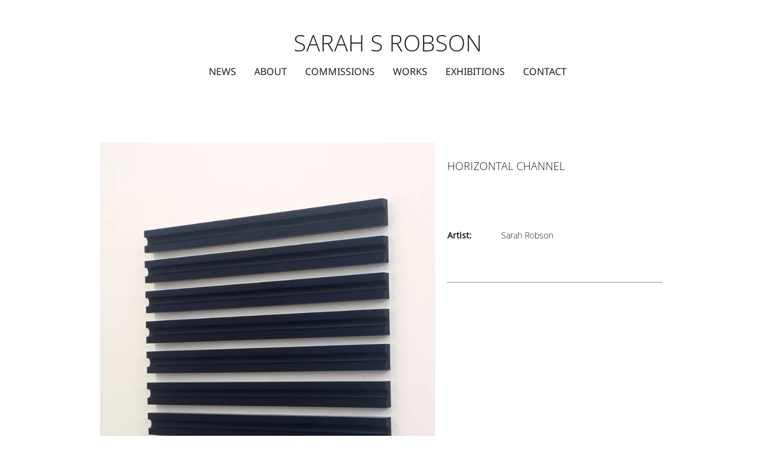

--- FILE ---
content_type: text/html; charset=UTF-8
request_url: https://sarahrobson.com.au/Horizontal-Channel~710
body_size: 8496
content:
<!DOCTYPE html><html lang="en-AU"><head><link rel="stylesheet" type="text/css" href="/~sass/0/1756936167/site.css" /><style>@font-face {font-family: 'Arapey';font-style: normal;font-display:swap;font-weight: 400;src: url(https://fonts.gstatic.com/s/arapey/v17/-W__XJn-UDDA2RCKYNod.woff2) format('woff2');}@font-face {font-family: 'Noto Sans';font-style: normal;font-display:swap;font-weight: 400;font-stretch: normal;src: url(https://fonts.gstatic.com/s/notosans/v39/o-0mIpQlx3QUlC5A4PNB6Ryti20_6n1iPHjcz6L1SoM-jCpoiyD9A-9a6VI.woff2) format('woff2');}@font-face {font-family: 'Open Sans';font-style: normal;font-display:swap;font-weight: 300;font-stretch: normal;src: url(https://fonts.gstatic.com/s/opensans/v43/memSYaGs126MiZpBA-UvWbX2vVnXBbObj2OVZyOOSr4dVJWUgsiH0B4gaVI.woff2) format('woff2');}@font-face {font-family: 'Open Sans';font-style: normal;font-display:swap;font-weight: 400;font-stretch: normal;src: url(https://fonts.gstatic.com/s/opensans/v43/memSYaGs126MiZpBA-UvWbX2vVnXBbObj2OVZyOOSr4dVJWUgsjZ0B4gaVI.woff2) format('woff2');}</style><script type="text/javascript">/*<![CDATA[*/
  (window.ME={}).PL="jsmod|sass|fontawesome4|cssreset|foundation6|ckeditor4|frescojs|icon|slick|jqueryuimain|jqueryuislider|jqueryuiautocomplete|spectrumcolourpicker|jquerytagit|pagestatistics|toastr|caniuse|event|moddpdf|ssdform|mebuild2|media|schedule|buildcuststyle|buildpage|mandrill|sassyink2|buildemail|decor|googleanalytics|siteconfig|sitemap|redir|googlerecaptcha|livecheck|googlemaps3|mebuild|ink|txemail|pikaday|timepicker|buildaction|form2|hitstat|buildpopup|googlefonts|sassbase|fileattach|news|graphql|userprofile|userutil|instafeedjs|seoboost|stockman|importdata|import|admin14|sitedates|shipcalc|jqueryuitime15|prodorderscanner|paybase|colorbox|folio|people|mebasecms|checkout2|prodorder|buildcat|exhibition|buildwork|prodsize|promocode|buildprodgroup|prodoptions|buildsidebar|prodsimple|paystripe|paypaypal|ticket|standardorderpdf|buildaudio".split("|");
/*]]>*/</script><meta charset="utf-8">
    <meta name="viewport" content="width=device-width, initial-scale=1.0" />
    <meta name="robots" content="all" />
    <meta name="poweredby" content="udo" />
    <script async src="/_s/common-14d1560e73f12747f695.js"></script>
    <script async src="/_s/vendors-node_modules_es6-promise_dist_es6-promise_js-a546d9486879bda042d4.js"></script>
    <script async src="/_s/node_modules_smoothscroll-polyfill_dist_smoothscroll_js-e734447f0c7704d7a37b.js"></script>
    <script async src="/_s/site-e131f14c3359d2c371ef.js"></script>
    <meta name="author" content="Sarah Robson" />
    <title>Horizontal Channel</title>
    <link rel="canonical" href="https://sarahrobson.com.au/Horizontal-Channel~710">
    <meta name="description" content="" />
    <meta name="keywords" content="" />
    <meta property="og:url" content="https://sarahrobson.com.au/Horizontal-Channel~710" />
    <meta property="og:type" content="website" />
    <meta property="og:title" content="Horizontal Channel" />
    <meta property="og:description" content="" />
    <meta property="og:image" content="https://sarahrobson.com.au/img/866/466" />
    <meta property="og:image:type" content="image/jpeg" />
    <meta property="og:image:width" content="686" />
    <meta property="og:image:height" content="1000" />
    <meta property="og:image:alt" content="" />
    <meta name="twitter:card" content="summary_large_image" />
    <meta name="twitter:title" content="Horizontal Channel" />
    <meta name="twitter:description" content="" />
    <meta property="twitter:image" content="https://sarahrobson.com.au/img/866/466" />
    <meta property="twitter:image:alt" content="" />
    <style>:root {--clr-3422: #ffffff7d;--clr-3421: #009cde;--clr-3416: #999999;--clr-3420: #ce2d4f;--clr-3419: #e8e8e8;--clr-3418: #f2f2f2;--clr-3417: #43a047;--clr-3415: #1b1b1b;}</style><style>
  .shopping-cart-wrap div.cart-panel {
    background: #43a047;
    color: #fff;
    border-radius: 50px;
    font-size: 0.66em;
    line-height: 1em;
    position: absolute;
    white-space: nowrap;
    margin-top: -5px;
    height: 15px;
    width: 15px;
    margin-left: 13px;
  }
</style>
<!-- Global site tag (gtag.js) - Google Analytics -->
<script async src="https://www.googletagmanager.com/gtag/js?id=G-KH266TMN8P"></script>
<script>
  window.dataLayer = window.dataLayer || [];
  function gtag(){dataLayer.push(arguments);}
  gtag('js', new Date());

  gtag('config', 'G-KH266TMN8P');
</script>
    <script type="application/ld+json">{"@context":"http:\/\/schema.org","@graph":[{"@type":"WebPage","@id":"https:\/\/sarahrobson.com.au\/Horizontal-Channel~710","name":"Horizontal Channel","description":"","mainEntity":[]}]}</script><style data-dynamic>.afsVHpRxJXig > .row > .column{padding:20px 10px}.me-Menu.KSlLcvJrLfH nav{display:flex;flex-direction:row;flex-wrap:wrap;justify-content:center}.me-Menu.KSlLcvJrLfH nav .menu-item{flex:0 0 auto;position:relative}.me-Menu.KSlLcvJrLfH nav .menu-item:hover > .pointer-wrap,.me-Menu.KSlLcvJrLfH nav .menu-item:hover > .sub-menu{display:block;position:absolute;text-align:center}.me-Menu.KSlLcvJrLfH nav .menu-item:hover > .pointer-wrap,.me-Menu.KSlLcvJrLfH nav .menu-item:hover > .sub-menu{left:50%;transform:translateX(-50%)}.me-Menu.KSlLcvJrLfH nav .menu-item:hover > .pointer-wrap,.me-Menu.KSlLcvJrLfH nav .menu-item:hover > .sub-menu{border-top:10px solid transparent}.me-Menu.KSlLcvJrLfH nav .menu-item:hover > .pointer-wrap > .pointer,.me-Menu.KSlLcvJrLfH nav .menu-item:hover > .sub-menu > .pointer{border-bottom:10px solid rgba(0,0,0,0.5);border-left:10px solid transparent;border-right:10px solid transparent;height:0;position:absolute;top:-10px;transform:translate(-50%);width:0}.me-Menu.KSlLcvJrLfH nav .menu-item:hover > .sub-menu > .menu-item{background-color:rgba(0,0,0, 0.5)}.me-Menu.KSlLcvJrLfH nav .menu-item > .pointer-wrap,.me-Menu.KSlLcvJrLfH nav .menu-item > .sub-menu{display:none;min-width:300px;z-index:10}.me-Menu.KSlLcvJrLfH nav .menu-item > .pointer-wrap .menu-item > .pointer-wrap,.me-Menu.KSlLcvJrLfH nav .menu-item > .sub-menu .menu-item > .sub-menu{left:0;top:0;transform:translateX(100%)}.me-Menu.KSlLcvJrLfH nav .menu-item > .pointer-wrap .menu-item > .pointer-wrap .pointer,.me-Menu.KSlLcvJrLfH nav .menu-item > .sub-menu .menu-item > .sub-menu .pointer{border:0}.me-Menu.KSlLcvJrLfH nav a{display:block;padding:5px}.sCxalyWSDcl > .column{padding:0px 5px}.TlNkQygRrxQ{display:block;position:relative}.TlNkQygRrxQ img{height:100%;left:0;position:absolute;top:0;width:100%}.uEiPKufsfHq > .row > .column{padding:0px 15px}.BELheWVeGBzN > .row > .column{padding:30px 0px}.akQchtSXIjLS{text-align:center}.aOOldAbpFcqk{align-self:center;display:inline-flex}.aOOldAbpFcqk svg{fill:currentColor;height:1em;position:relative;top:0.125em;width:auto}@media screen and ( min-width: 40em ){.afsVHpRxJXig > .row > .column{padding:20px 30px 30px}}@media screen and ( min-width: 64em ){.afsVHpRxJXig > .row > .column{padding:20px 50px 50px}.uEiPKufsfHq > .row > .column{padding:0px 20px 30px}}</style>
    <script type="text/javascript">(window.ME||(window.ME={Event:[]}),window.ME.Event||(window.ME.Event=[])).push({"act":"view_bldwork","name":"Horizontal Channel"})</script>
    <script>window.gtag && dataLayer.push({ecommerce:null}) && gtag("event", "view_item", {"currency":"AUD","value":0,"items":[{"item_id":"art168","item_name":"Horizontal Channel","price":0}]});</script>
    <script type="text/javascript">var _paq=window._paq||(window._paq=[]);var u='//matomo.udo.net.au/',d=document,g=d.createElement('script'),s=d.getElementsByTagName('script')[0];(function(){_paq.push(['setCustomUrl',"https:\/\/sarahrobson.com.au\/710" + window.location.hash],['setTrackerUrl',u+'matomo.php'],['setSiteId', '114'],['enableHeartBeatTimer', 7, 18],['trackPageView'],['enableLinkTracking']);g.type='text/javascript';g.async=true;g.src=u+'matomo.js';s.parentNode.insertBefore(g,s);})();</script>
</head><body class="screen art168 bldwork"><div id="top"></div><!-- Clearing View  --><div class="me-owrap me-doc"><div class="me-doc-body"><section data-layout="_none" class="me-iwrap me-ContentArea"><div data-pad="2" class="me-block me-PanelCol afsVHpRxJXig" id="Uvyx1d0vLQWKsmZ3UP_wbqAMTAxMTAwMDExMA" data-mod="MEBuild2.ParallaxScroll" data-opt="{}"><div class="underlay"></div><div class="overlay"></div><div class="row"><div class="column me-iwrap small-12 medium-order-1"><div class="overlay"></div><div class="underlay"></div><div data-pad="2" class="me-block me-StickyPanel" id="UO2sKL9THRS6sxPmKKXbFIgMTAxMTAwMDExMA" data-type="head" data-mod="MEBuild2.StickyPanel" data-opt="{&quot;id&quot;:&quot;UO2sKL9THRS6sxPmKKXbFIgMTAxMTAwMDExMA&quot;,&quot;mode&quot;:&quot;head&quot;,&quot;sticky&quot;:{&quot;s&quot;:0,&quot;m&quot;:0,&quot;l&quot;:0},&quot;scrollUp&quot;:0,&quot;scrollDown&quot;:0}"><div class="underlay"></div><div class="overlay"></div><div class="row collapse content-align-middle"><div class="column me-iwrap small-12 medium-order-1"><div class="overlay"></div><div class="underlay"></div><div data-pad="2" class="me-block me-MultiCol head-option-wrap right hide-for-large row me-max-width collapse content-align-middle" id="Uj04QgmdmQm-wkQVbn5V_QgMTAxMTAwMDExMA"><div class="column me-iwrap small-2 large-4 medium-order-1"><div class="overlay"></div><div class="underlay"></div><div data-pad="2" class="me-block me-MenuButton hide-for-large" id="U53PA4bdrSlOouhCpj3jrkQMTAxMTAwMDExMA" data-mod="MEBuild2.MenuButton" data-opt="{}"><div style="" class="responsive-menu-trigger thin"><span style="background-color: #444444;" class="top thin"></span><span style="background-color: #444444;" class="mid thin"></span><span style="background-color: #444444;" class="bottom thin"></span></div></div></div><div class="column me-iwrap small-8 large-4 medium-order-2"><div class="overlay"></div><div class="underlay"></div><div data-pad="2" class="me-block me-PanelCol me-max-width" id="UgLc5kGxESVObiqYM7jGGcAMTAxMTAwMDExMA" data-mod="MEBuild2.ParallaxScroll" data-opt="{}"><div class="underlay"></div><div class="overlay"></div><div class="row me-max-width collapse content-align-middle"><div class="column me-iwrap small-12 medium-order-1"><div class="overlay"></div><div class="underlay"></div><div data-pad="2" class="me-block me-Heading" id="Uol9PPFGHRaawvzpPMv7sSQMTAxMTAwMDExMA"><H6 class="MECB text-center">SARAH S ROBSON</H6></div></div></div><a href="https://sarahrobson.com.au/" target="" class="panel-link"></a></div></div><div class="column me-iwrap small-2 large-4 medium-order-3"><div class="overlay"></div><div class="underlay"></div><div data-pad="2" class="me-block me-MultiCol head-option-wrap right row me-max-width collapse content-align-middle" id="Uwic2PJPkQRuDLS5ZegH3-wMTAxMTAwMDExMA"><div class="column me-iwrap small-12 medium-order-1"><div class="overlay"></div><div class="underlay"></div><div data-pad="2" class="me-block me-MultiCol head-option-wrap right row me-max-width collapse content-align-middle" id="Uo2jL7xx1QtiFa6Ez-u6INQMTAxMTAwMDExMA"><div class="column me-iwrap small-12 medium-order-1"><div class="overlay"></div><div class="underlay"></div><div data-pad="2" class="me-block me-CartIcon" id="UuHzDN5HoTcCjv_TCROT9ggMTAxMTAwMDExMA"><div data-align="right" class="shopping-cart-wrap"><a href="https://sarahrobson.com.au/Cart~72" class="MECB"><figure class="shopping-cart"><i class="fa fa-fw fa-shopping-basket"></i></figure></a></div></div></div></div></div></div></div></div><div data-pad="1" class="me-block me-MenuResp hide-for-large" id="UKL_sMto6QsuICJgsCyWh5wMTAxMTAwMDExMA" data-mod="MEBuild2.MenuResp" data-opt="{}"><nav class="me-RespMenu responsive-menu"><div class="menu-item MEC20"><div class="menu-item-wrap"><a href="https://sarahrobson.com.au/News~34" class="MEC20">News</a></div></div><div class="menu-item MEC20"><div class="menu-item-wrap"><a href="https://sarahrobson.com.au/About~32" class="MEC20">About</a></div></div><div class="menu-item MEC20"><div class="menu-item-wrap"><a href="https://sarahrobson.com.au/Commissions~800" class="MEC20">Commissions</a></div></div><div class="menu-item MEC20"><div class="menu-item-wrap"><a href="https://sarahrobson.com.au/Works~120" class="MEC20">Works</a></div></div><div class="menu-item MEC20"><div class="menu-item-wrap"><a href="https://sarahrobson.com.au/Exhibitions~37" class="MEC20">Exhibitions</a></div></div><div class="menu-item MEC20"><div class="menu-item-wrap"><a href="https://sarahrobson.com.au/Contact~36" class="MEC20">Contact</a></div></div></nav></div><div data-pad="2" class="me-block me-PanelCol hide-for-medium-only" id="UQ78puPY0TNO8Z5c-ZxqT5wMTAxMTAwMDExMA" data-mod="MEBuild2.ParallaxScroll" data-opt="{}"><div class="underlay"></div><div class="overlay"></div><div class="row collapse content-align-middle"><div class="column me-iwrap small-12 medium-order-1"><div class="overlay"></div><div class="underlay"></div><div data-pad="2" class="me-block me-PanelCol show-for-medium me-max-width" id="U3XlV_eDASca5I-j4nD8uxAMTAxMTAwMDExMA" data-mod="MEBuild2.ParallaxScroll" data-opt="{}"><div class="underlay"></div><div class="overlay"></div><div class="row me-max-width collapse"><div class="column me-iwrap small-12 medium-order-1"><div class="overlay"></div><div class="underlay"></div><div data-pad="0" class="me-block me-Heading" id="UuVW8JSR-RPmxOxC8q05USgMTAxMTAwMDExMA"><H6 class="MECB text-center">SARAH S ROBSON</H6></div></div></div><a href="https://sarahrobson.com.au/" target="" class="panel-link"></a></div><div data-pad="2" class="me-block me-Menu show-for-large KSlLcvJrLfH" id="UI3NsvhybSO2Ads01J2EHugMTAxMTAwMDExMA" data-mod="MEBuild2.Menu" data-opt="{}"><nav class="me-Menu MES17 mainmenu"><div class="menu-item MEC17"><a href="https://sarahrobson.com.au/News~34" target="" class="MEC17">News</a></div><div class="menu-item MEC17"><a href="https://sarahrobson.com.au/About~32" target="" class="MEC17">About</a></div><div class="menu-item MEC17"><a href="https://sarahrobson.com.au/Commissions~800" target="" class="MEC17">Commissions</a></div><div class="menu-item MEC17"><a href="https://sarahrobson.com.au/Works~120" target="" class="MEC17">Works</a></div><div class="menu-item MEC17"><a href="https://sarahrobson.com.au/Exhibitions~37" target="" class="MEC17">Exhibitions</a></div><div class="menu-item MEC17"><a href="https://sarahrobson.com.au/Contact~36" target="" class="MEC17">Contact</a></div></nav></div></div></div></div></div></div></div><div data-pad="2" class="me-block me-SitePopup" id="U6vaVP0jaTsmmKffnOBk-ZgMTAxMTAwMDExMA" data-mod="MEBuild2.SitePopup" data-opt="{&quot;cookie&quot;:51,&quot;delay&quot;:10,&quot;once&quot;:true,&quot;expiry&quot;:7,&quot;show&quot;:{&quot;web&quot;:{&quot;s&quot;:true,&quot;m&quot;:true,&quot;l&quot;:true},&quot;email&quot;:true}}"><a href="https://sarahrobson.com.au/Subscribe-popup~51?__S=710,51#%7B%22id%22:51,%22s%22:%5B320,480%5D,%22m%22:%5B500,400%5D,%22l%22:%5B600,400%5D,%22fs%22:0%7D=popup" class="hide site-popup"></a></div><div data-pad="0" class="me-block me-PanelCol" id="UqZDo8yYeSpOKlat_ZA5asgMTAxMTAwMDExMA" data-mod="MEBuild2.ParallaxScroll" data-opt="{}"><div class="underlay"></div><div class="overlay"></div><div class="row collapse"><div class="column me-iwrap small-12 medium-order-1"><div class="overlay"></div><div class="underlay"></div><!-- Clearing View  --><section data-layout="Content" class="me-iwrap me-ContentArea"><div data-pad="2" class="me-block me-PanelCol me-max-width" id="Umq7n1qBRRkaol_W_3q3mOAMTAxMTAwMDExMA" data-mod="MEBuild2.ParallaxScroll" data-opt="{}"><div class="underlay"></div><div class="overlay"></div><div class="row me-max-width"><div class="column me-iwrap small-12 medium-order-1"><div class="overlay"></div><div class="underlay"></div><div data-pad="2" class="me-block me-CartMessage" id="Uv_4id90TRtWYVakFL_RSNgMTAxMTAwMDExMA" data-mod="Checkout2.CartMessage" data-opt="{}"></div></div></div></div><div data-pad="2" class="me-block me-MultiCol row sCxalyWSDcl me-max-width" id="UGZv2OzR2QL-XUqtTy48wcQMTAxMTAwMDExMA"><div class="column me-iwrap small-12 medium-4 large-7 medium-order-1"><div class="overlay"></div><div class="underlay"></div><div data-pad="2" class="me-block me-IfElse" id="UEbv6dk1fQK2mQSQfuHrwWQMTAxMTAwMDExMA"></div></div><div class="column me-iwrap small-6 medium-4 large-3 medium-order-2"><div class="overlay"></div><div class="underlay"></div><div data-pad="2" class="me-block me-Button" id="U0884nRCOQlGwG5yMkZ8n9QMTAxMTAwMDExMA" data-align="left"><script type="text/javascript">/*<![CDATA[*/
var el = document.getElementById('U0884nRCOQlGwG5yMkZ8n9QMTAxMTAwMDExMA').getElementsByClassName('button'); if(el.length) el.item(0).addEventListener('click', function(e) { ME.Event.push({"act":"click","name":"Prev","cat":"button"});})
/*]]>*/</script></div></div><div class="column me-iwrap small-6 medium-4 large-2 medium-order-3"><div class="overlay"></div><div class="underlay"></div><div data-pad="2" class="me-block me-Button" id="UkWE7by8YQJyfj7QZLU5wqwMTAxMTAwMDExMA" data-align="right"><script type="text/javascript">/*<![CDATA[*/
var el = document.getElementById('UkWE7by8YQJyfj7QZLU5wqwMTAxMTAwMDExMA').getElementsByClassName('button'); if(el.length) el.item(0).addEventListener('click', function(e) { ME.Event.push({"act":"click","name":"Next","cat":"button"});})
/*]]>*/</script></div></div></div><div data-pad="0" class="me-block me-MultiCol row me-max-width height-screen collapse" id="UL6fu24wsStes3wzvoCg95AMTAxMTAwMDExMA"><div class="column me-iwrap small-12 large-7 medium-order-1"><div class="overlay"></div><div class="underlay"></div><div data-pad="0" class="me-block me-Gallery" id="UNfCHSn3hTlSeInq6xs3zqAMTAxMTAwMDExMA" data-mod="MEBuild2.Gallery" data-opt="{&quot;hero&quot;:true}"><div class="row collapse"><div class="column small-12 medium-12"><div class="hero"><a href="https://sarahrobson.com.au/image/PEk29WkzlM0B0s0DYgHNB4A/Horizontal-Channel" onclick="window.frescoOpenLightbox = this;return false;" data-fresco-group="UNfCHSn3hTlSeInq6xs3zqA" class="fresco azCikicdaVMP TlNkQygRrxQ"><div style="padding-top: 145.7725% ;" class="me-Image__aspect"></div><img alt="" src="https://sarahrobson.com.au/image/dt-KnEhJk80B0s0DYgA/Horizontal-Channel" srcset="https://sarahrobson.com.au/image/WjnT3n9VlM0B0s0DYgHMoA/Horizontal-Channel 160w, https://sarahrobson.com.au/image/gcOHe7vRlM0B0s0DYgHM8A/Horizontal-Channel 240w, https://sarahrobson.com.au/image/-RBmfq1tlM0B0s0DYgHNAWg/Horizontal-Channel 360w, https://sarahrobson.com.au/image/P4TvIkkYlM0B0s0DYgHNAeA/Horizontal-Channel 480w, https://sarahrobson.com.au/image/WUXqyja8lM0B0s0DYgHNAq4/Horizontal-Channel 686w" sizes="(max-width: 640px) 950px, (max-width: 1024px) 950px, (min-width: 950px) 554px, 554px" data-title="Horizontal Channel" /></a></div></div><div class="column small-12 hide-for-small-only medium-12"><div class="row small-up-1 medium-up-3 large-up-4"></div></div></div></div><div data-pad="0" class="me-block me-FilterContent" id="UNZ1L0uf7THmn3ddBkaLJRQMTAxMTAwMDExMA"></div></div><div class="column me-iwrap small-12 large-5 medium-order-2"><div class="overlay"></div><div class="underlay"></div><div data-pad="0" class="me-block me-PanelCol me-max-width uEiPKufsfHq" id="URTyBIUZVRrmCmqo3Z5FxmQMTAxMTAwMDExMA" data-mod="MEBuild2.ParallaxScroll" data-opt="{}"><div class="underlay"></div><div class="overlay"></div><div class="row me-max-width"><div class="column me-iwrap small-12 medium-order-1"><div class="overlay"></div><div class="underlay"></div><div data-pad="0" class="me-block me-Field" id="U6V7bFJihSLCCuLC89nUHEwMTAxMTAwMDExMA"><H1 data-field="title" class="MECB">Horizontal Channel</H1></div><div data-pad="2" class="me-block me-IfElse" id="Ul6RW3DQwTGGb36hDyUnfmgMTAxMTAwMDExMA"></div><div data-pad="1" class="me-block me-Field" id="UwsPsN-FzTs6cZ-zwfUezBAMTAxMTAwMDExMA"><div data-field="prettydimshwd" class="MECB"></div></div><div data-pad="1" class="me-block me-Field" id="UZXCa31RERiuj7uM7Vpnu0QMTAxMTAwMDExMA"><div data-field="bldworkmedium" class="MECB"></div></div><div data-pad="2" class="me-block me-IfElse" id="U6_Gc6vhDTLuludzl6f5rYQMTAxMTAwMDExMA"></div><div data-pad="0" class="me-block me-Separator" id="UShXn182KSAGms4reZ8rd-AMTAxMTAwMDExMA"><hr style="border:0;" /></div><div data-pad="0" class="me-block me-MultiCol row me-max-width collapse content-align-middle" id="U4pVzKEalR2yi8mUj3u3VEAMTAxMTAwMDExMA"><div class="column me-iwrap small-12 medium-4 large-3 medium-order-1"><div class="overlay"></div><div class="underlay"></div><div data-pad="2" class="me-block me-CKEditor" id="UpJgiAdPfTLqqiu7cq-Ik-AMTAxMTAwMDExMA">
<div><strong>Artist:</strong></div>
</div></div><div class="column me-iwrap small-12 medium-4 large-7 medium-order-2"><div class="overlay"></div><div class="underlay"></div><div data-pad="2" class="me-block me-IfElse" id="UxpmonS2BSC2TxLkd6dQGxQMTAxMTAwMDExMA"><div data-pad="2" class="me-block me-CKEditor" id="UmNwjujIQRX2K3qOm94cziQMTAxMTAwMDExMA">
<div>Sarah Robson</div>
</div></div></div><div class="column me-iwrap small-12 medium-4 large-2 medium-order-3"><div class="overlay"></div><div class="underlay"></div><div data-pad="2" class="me-block me-Hamle" id="UsOWkesUaQ5W7lKs-EqGFvgMTAxMTAwMDExMA"><div class="artwork-type"></div><style type="text/css">  .artwork-type img { 
    max-width: 32px;
    margin-left: auto;
    margin-right: 0;
    display: block; 
  }
</style></div></div></div><div data-pad="2" class="me-block me-IfElse" id="UTb1mWW2bTxmaJk1seCJECgMTAxMTAwMDExMA"></div><div data-pad="0" class="me-block me-Field" id="UIbruUnmdSHedJ5i5mQGRWAMTAxMTAwMDExMA"><div data-field="summary" class="MECB"></div></div><div data-pad="0" class="me-block me-Separator" id="Uv3uA6DVXT7GEPU1mfc87PAMTAxMTAwMDExMA"><hr /></div><div data-pad="0" class="me-block me-PanelCol me-max-width" id="UuoJttwZ_T8mkQS72pOhOuwMTAxMTAwMDExMA" data-mod="MEBuild2.ParallaxScroll" data-opt="{}"><div class="underlay"></div><div class="overlay"></div><div class="row me-max-width collapse"><div class="column me-iwrap small-12 medium-order-1"><div class="overlay"></div><div class="underlay"></div><div data-pad="0" class="me-block me-IfElse" id="UFOjTqQ6kSHmGl5sQt94DhQMTAxMTAwMDExMA"></div><div data-pad="0" class="me-block me-IfElse" id="UBqS6zLs1Q5mOzJcz3Bdp9wMTAxMTAwMDExMA"></div></div></div></div></div></div></div></div></div><div data-pad="2" class="me-block me-CKEditor" id="U6JUPjITWTqSaMwwY2qzcxgMTAxMTAwMDExMA">
<p class="MECB"><script async="" src="https://platform-api.sharethis.com/js/sharethis.js#property=5d5e1832c60153001277c3d1&amp;product=" sticky-share-buttons=""></script></p>
</div></section></div></div></div><div data-pad="0" class="me-block me-StickyPanel BELheWVeGBzN MES8" id="UPTdy22rdSfGVLN4-L_DlZgMTAxMTAwMDExMA" data-type="head" data-mod="MEBuild2.StickyPanel" data-opt="{&quot;id&quot;:&quot;UPTdy22rdSfGVLN4-L_DlZgMTAxMTAwMDExMA&quot;,&quot;mode&quot;:&quot;head&quot;,&quot;sticky&quot;:{&quot;s&quot;:0,&quot;m&quot;:0,&quot;l&quot;:0},&quot;scrollUp&quot;:8,&quot;scrollDown&quot;:0}"><div class="underlay"></div><div class="overlay"></div><div class="row content-align-middle"><div class="column me-iwrap small-12 medium-order-1"><div class="overlay"></div><div class="underlay"></div><div data-pad="2" class="me-block me-PanelCol MES14" id="U7SAYVo_OTTOk4u4kbDxexwMTAxMTAwMDExMA" data-mod="MEBuild2.ParallaxScroll" data-opt="{}"><div class="underlay"></div><div class="overlay"></div><div class="row content-align-middle"><div class="column me-iwrap small-12 medium-4 medium-order-1"><div class="overlay"></div><div class="underlay"></div><div data-pad="2" class="me-block me-Copyright" id="UwOr5-vD5Q2GK9gYOz2mujwMTAxMTAwMDExMA"><div style="text-transform: capitalize;" class="MEC14 copyright text-center">© SARAH S ROBSON 2021</div></div></div><div class="column me-iwrap small-12 medium-4 medium-order-2"><div class="overlay"></div><div class="underlay"></div><div data-pad="2" class="me-block me-PanelCol hide" id="UqjO5m0eXR5iU8yVgMTg5ZwMTAxMTAwMDExMA"></div></div><div class="column me-iwrap small-12 medium-4 medium-order-3"><div class="overlay"></div><div class="underlay"></div><div data-pad="2" class="me-block me-Credit" id="Up7-rO3SgQ3qOlyvxUB5ptAMTAxMTAwMDExMA"><div class="MEC14 akQchtSXIjLS"><a href="https://artsphere.me" target="_blank" title="an artsphere website"><div class="icon aOOldAbpFcqk"><svg viewBox="0 -30 512 50" xml:space="preserve" width="512" height="50" xmlns="http://www.w3.org/2000/svg"><path d="M23.5-17c1.7 1.2 2.9 2.9 3.6 4.9v-6.4h4.2V6.8h-4.2V.3c-.7 2.1-1.9 3.7-3.6 4.9C21.8 6.4 19.7 7 17.3 7c-2.2 0-4.2-.5-6-1.6-1.7-1-3.1-2.5-4.1-4.5C6.2-1 5.7-3.3 5.7-6c0-2.6.5-4.9 1.5-6.9s2.4-3.5 4.1-4.5c1.7-1 3.7-1.6 6-1.6 2.4.1 4.4.8 6.2 2zm-11.3 4.3c-1.5 1.6-2.3 3.9-2.3 6.8s.8 5.1 2.3 6.8c1.5 1.6 3.6 2.5 6.2 2.5 1.7 0 3.1-.4 4.4-1.1 1.3-.8 2.3-1.8 3.1-3.2.7-1.4 1.1-3 1.1-4.9 0-1.9-.4-3.5-1.1-4.9-.7-1.4-1.8-2.5-3.1-3.2-1.3-.8-2.8-1.1-4.4-1.1-2.6-.1-4.6.7-6.2 2.3zm46.1-3.4c1.8 1.9 2.7 4.6 2.7 8.2V6.8h-4.2V-7.6c0-2.5-.6-4.4-1.9-5.8-1.3-1.3-3-2-5.2-2-2.3 0-4.1.7-5.5 2.2-1.5 1.5-2.1 3.7-2.1 6.5V6.7h-4.2v-25.2h4.2v6c.6-2.1 1.8-3.6 3.4-4.7 1.6-1.1 3.5-1.7 5.7-1.7 2.9-.1 5.3.9 7.1 2.8zm33.9-2.1c1.3.8 2.3 1.9 3 3.2v-4.1h9V6.7h-9V2.6c-.6 1.4-1.6 2.5-3 3.2-1.3.8-2.9 1.2-4.7 1.2-2.1 0-3.9-.5-5.6-1.6-1.7-1.1-3-2.6-3.9-4.6-1-2-1.4-4.4-1.4-7.1 0-2.7.5-5 1.4-7 1-2 2.3-3.5 3.9-4.6 1.7-1.1 3.5-1.6 5.6-1.6 1.8.1 3.4.5 4.7 1.3zm-5.1 8.1c-.9.9-1.3 2.2-1.3 3.9 0 1.7.4 3 1.3 3.9.9.9 2 1.4 3.4 1.4 1.3 0 2.5-.5 3.4-1.4.9-1 1.3-2.3 1.3-3.9s-.4-2.9-1.3-3.9-2-1.4-3.4-1.4-2.6.5-3.4 1.4zm34.9-7.8c1.5-.9 3.2-1.4 4.9-1.4v9.6h-2.6c-2 0-3.5.4-4.6 1.2-1 .8-1.5 2.1-1.5 4.1V6.7h-9.1v-25.8h9.1v4.8c1-1.5 2.3-2.7 3.8-3.6zM145.3-1v7.7h-3.7c-3.2 0-5.6-.8-7.4-2.3-1.8-1.6-2.7-4.2-2.7-7.8v-8.1h-3.3V-19h3.3v-6.3h9.1v6.3h4.6v7.5h-4.6v8.3c0 .8.2 1.4.5 1.7.4.3.9.5 1.8.5zm22.1-15.9c2 1.7 3.3 3.8 3.8 6.6h-8.5c-.2-.9-.7-1.6-1.3-2.1-.7-.5-1.5-.7-2.4-.7-.7 0-1.2.1-1.5.4-.4.3-.5.7-.5 1.2 0 .6.4 1.1 1.1 1.4.8.3 2 .7 3.7 1.1 2 .4 3.6.9 4.9 1.4 1.3.5 2.4 1.3 3.4 2.4 1 1.1 1.4 2.6 1.4 4.5 0 1.5-.4 2.8-1.2 4-.8 1.2-2 2.1-3.6 2.7-1.6.7-3.4 1-5.6 1-3.6 0-6.5-.8-8.6-2.3-2.1-1.6-3.5-3.8-3.9-6.7h8.7c.1 1 .5 1.7 1.2 2.1.7.4 1.6.7 2.6.7.7 0 1.2-.2 1.6-.5.4-.3.6-.7.6-1.2 0-.7-.4-1.3-1.2-1.6-.8-.3-2-.7-3.7-1-2-.4-3.6-.8-4.8-1.3-1.3-.5-2.4-1.2-3.3-2.3-.9-1.1-1.4-2.5-1.4-4.4 0-2.3.9-4.2 2.7-5.7 1.8-1.5 4.4-2.2 7.7-2.2s6 .8 8.1 2.5zm30.4-.9c1.7 1.1 3 2.6 3.9 4.6 1 2 1.4 4.3 1.4 7s-.5 5.1-1.4 7.1c-1 2-2.3 3.5-3.9 4.6-1.7 1.1-3.5 1.6-5.6 1.6-1.8 0-3.4-.4-4.7-1.2-1.3-.8-2.3-1.9-2.9-3.2v16.4h-9.1v-38.2h9.1v4.1c.6-1.4 1.6-2.5 2.9-3.2 1.3-.8 2.9-1.2 4.7-1.2 2.1 0 3.9.5 5.6 1.6zm-11.9 7.7c-.9 1-1.3 2.2-1.3 3.9 0 1.7.4 3 1.3 3.9.9 1 2 1.4 3.4 1.4s2.6-.5 3.4-1.4c.9-.9 1.3-2.2 1.3-3.9 0-1.7-.4-3-1.3-3.9-.9-.9-2-1.4-3.4-1.4s-2.6.5-3.4 1.4zm45.1-6.3c1.7 2 2.5 4.7 2.5 8.1v15h-9V-7.1c0-1.5-.4-2.7-1.2-3.5-.8-.8-1.8-1.3-3.2-1.3-1.3 0-2.4.4-3.2 1.3-.8.9-1.2 2.1-1.2 3.6V6.7h-9.1v-34h9.1v12.6c.7-1.4 1.8-2.5 3.2-3.3 1.4-.8 3.1-1.2 5-1.2 3.1-.1 5.4.9 7.1 2.8zm31.9 11.8h-17.1c.2 2.9 1.4 4.4 3.8 4.4.9 0 1.6-.2 2.2-.6.6-.4 1-1 1.2-1.7h9.6c-.3 1.8-1.1 3.4-2.3 4.9-1.2 1.5-2.6 2.6-4.4 3.4-1.8.8-3.7 1.2-5.8 1.2-2.6 0-4.9-.5-6.8-1.6-2-1.1-3.5-2.6-4.6-4.6-1.1-2-1.7-4.4-1.7-7.1 0-2.7.6-5 1.7-7s2.7-3.5 4.6-4.6c2-1.1 4.3-1.6 6.8-1.6 2.6 0 4.8.5 6.8 1.6 2 1 3.5 2.5 4.6 4.5 1.1 2 1.6 4.2 1.6 6.7 0 .7 0 1.4-.2 2.1zm-10-6.7c-.7-.7-1.7-1-2.8-1-1.2 0-2.2.3-2.9 1-.8.7-1.2 1.7-1.3 3h8c.1-1.3-.3-2.3-1-3zm26.7-6.6c1.5-.9 3.2-1.4 4.9-1.4v9.6h-2.6c-2 0-3.5.4-4.6 1.2-1 .8-1.5 2.1-1.5 4.1V6.7h-9.1v-25.8h9.1v4.8c1-1.5 2.3-2.7 3.8-3.6zm32.5 13.3H295c.2 2.9 1.4 4.4 3.8 4.4.9 0 1.6-.2 2.2-.6.6-.4 1-1 1.2-1.7h9.6c-.3 1.8-1.1 3.4-2.3 4.9-1.2 1.5-2.6 2.6-4.4 3.4-1.8.8-3.7 1.2-5.8 1.2-2.6 0-4.9-.5-6.8-1.6-2-1.1-3.5-2.6-4.6-4.6-1.1-2-1.7-4.4-1.7-7.1 0-2.7.6-5 1.7-7s2.7-3.5 4.6-4.6c2-1.1 4.3-1.6 6.8-1.6 2.6 0 4.8.5 6.8 1.6 2 1 3.5 2.5 4.6 4.5 1.1 2 1.6 4.2 1.6 6.7 0 .7-.1 1.4-.2 2.1zM302-11.3c-.7-.7-1.7-1-2.8-1-1.2 0-2.2.3-2.9 1-.8.7-1.2 1.7-1.3 3h8c.1-1.3-.2-2.3-1-3zm60.9-7.2-7.3 25.3h-4.5l-7-20.6-7 20.6h-4.6l-7.2-25.3h4.2l5.4 21.3 7-21.3h4.4l7 21.2 5.4-21.2zM389.8-5h-20.2c.1 2.9.9 5 2.5 6.5 1.5 1.4 3.4 2.2 5.7 2.2 2 0 3.7-.5 5.1-1.5 1.4-1 2.2-2.4 2.5-4.1h4.5c-.3 1.7-1 3.3-2 4.7-1.1 1.4-2.4 2.5-4.1 3.2-1.7.8-3.6 1.1-5.7 1.1-2.4 0-4.6-.5-6.4-1.6-1.9-1-3.3-2.5-4.4-4.5-1.1-1.9-1.6-4.2-1.6-6.9 0-2.6.5-4.9 1.6-6.9s2.5-3.5 4.4-4.5c1.9-1 4-1.6 6.4-1.6 2.5 0 4.6.5 6.4 1.6 1.8 1 3.2 2.4 4.2 4.2 1 1.7 1.4 3.7 1.4 5.8-.1.9-.2 1.6-.3 2.3zm-5-6.7c-.7-1.3-1.7-2.2-2.9-2.8-1.2-.6-2.6-.9-4-.9-2.3 0-4.2.7-5.8 2.1-1.6 1.4-2.4 3.5-2.5 6.3h16.1c.2-1.9-.2-3.5-.9-4.7zm30.6-5.6c1.7 1 3.1 2.5 4.1 4.5 1 2 1.5 4.3 1.5 6.9 0 2.6-.5 4.9-1.5 6.9-1 1.9-2.4 3.4-4.1 4.5-1.7 1-3.7 1.6-6 1.6-2.5 0-4.5-.6-6.2-1.9-1.7-1.2-2.9-2.9-3.5-4.9v6.4h-4.2v-34h4.2v15.2c.6-2 1.8-3.7 3.5-4.9 1.7-1.2 3.8-1.9 6.2-1.9 2.2 0 4.2.6 6 1.6zM403.8-14c-1.3.8-2.3 1.8-3.1 3.2-.7 1.4-1.1 3-1.1 4.9 0 1.9.4 3.5 1.1 4.9.7 1.4 1.8 2.5 3.1 3.2 1.3.7 2.8 1.1 4.4 1.1 2.6 0 4.7-.8 6.2-2.5 1.5-1.6 2.3-3.9 2.3-6.8s-.8-5.1-2.3-6.8c-1.5-1.6-3.6-2.5-6.2-2.5-1.6.2-3.1.5-4.4 1.3zm37.5-2.6c1.7 1.5 2.8 3.5 3.2 6h-4c-.2-1.5-.8-2.7-1.9-3.7-1.1-1-2.5-1.4-4.3-1.4-1.5 0-2.7.4-3.5 1.1-.8.7-1.3 1.7-1.3 2.9 0 .9.3 1.7.9 2.2.6.6 1.3 1 2.1 1.3.8.3 2 .6 3.5.9 1.9.4 3.4.9 4.5 1.3s2.1 1.2 2.9 2.1c.8 1 1.2 2.3 1.2 4 0 2.1-.8 3.7-2.3 5-1.5 1.3-3.6 1.9-6.2 1.9-3 0-5.5-.7-7.4-2.2-1.9-1.4-3-3.5-3.4-6h4c.2 1.5.8 2.8 2 3.7 1.2 1 2.7 1.4 4.7 1.4 1.4 0 2.6-.4 3.4-1.1.8-.7 1.2-1.7 1.2-2.9 0-1-.3-1.8-.9-2.3-.6-.6-1.3-1-2.2-1.3-.9-.3-2-.6-3.5-1-1.9-.4-3.4-.9-4.5-1.3s-2.1-1.1-2.9-2c-.8-.9-1.2-2.2-1.2-3.8 0-2.1.8-3.8 2.3-5.1 1.6-1.3 3.7-2 6.4-2 3.1 0 5.4.8 7.2 2.3zm9-11.2c.5-.5 1.2-.7 2.1-.7.9 0 1.5.2 2.1.7.5.5.8 1.1.8 1.9 0 .8-.3 1.4-.8 1.9s-1.2.7-2.1.7c-.9 0-1.5-.2-2.1-.7-.5-.5-.8-1.1-.8-1.9 0-.8.3-1.4.8-1.9zm4.1 9.3V6.8h-4.2v-25.3ZM473.2 3v3.7h-3.1c-2.6 0-4.5-.6-5.8-1.8-1.3-1.2-1.9-3.3-1.9-6.2v-13.6h-3.8v-3.6h3.8v-6.3h4.2v6.3h6.5v3.6h-6.5v13.7c0 1.6.3 2.7.9 3.3.6.6 1.6.9 3.1.9zm28.2-8h-20.2c.1 2.9.9 5 2.5 6.5 1.5 1.4 3.4 2.2 5.7 2.2 2 0 3.7-.5 5.1-1.5 1.4-1 2.2-2.4 2.5-4.1h4.5c-.3 1.7-1 3.3-2 4.7-1.1 1.4-2.4 2.5-4.1 3.2-1.7.8-3.6 1.1-5.7 1.1-2.4 0-4.6-.5-6.4-1.6-1.9-1-3.3-2.5-4.4-4.5-1.1-1.9-1.6-4.2-1.6-6.9 0-2.6.5-4.9 1.6-6.9s2.5-3.5 4.4-4.5c1.9-1 4-1.6 6.4-1.6 2.5 0 4.6.5 6.4 1.6 1.8 1 3.2 2.4 4.2 4.2 1 1.7 1.4 3.7 1.4 5.8-.2.9-.2 1.6-.3 2.3zm-5-6.7c-.7-1.3-1.7-2.2-2.9-2.8-1.2-.6-2.6-.9-4-.9-2.3 0-4.2.7-5.8 2.1-1.6 1.4-2.4 3.5-2.5 6.3h16.1c.1-1.9-.2-3.5-.9-4.7z"/></svg>
</div></a></div><style>.me-Credit#Up7-rO3SgQ3qOlyvxUB5ptAMTAxMTAwMDExMA { opacity: 0.99; color: inherit; text-transform: capitalized;}
.me-Credit#Up7-rO3SgQ3qOlyvxUB5ptAMTAxMTAwMDExMA .icon svg { font-size: 1em; fill: currentColor; }</style></div></div></div></div></div></div></div></div></div></div></section><div style="display:none" class="b2top__wrapper"><a aria-label="Scroll to top" href="#top" class="b2top__button"><svg viewBox="0 0 24 24" xmlns="http://www.w3.org/2000/svg"><use href="/~icon/symbol/mdi/chevron-up-circle-outline.svg#chevron-up-circle-outline" /></svg><script>(function() {function isv(event)  {
var d=document,b=d.body,r=d.documentElement,h = Math.max(b.scrollHeight,b.offsetHeight,r.clientHeight,r.scrollHeight,r.offsetHeight);
d.getElementsByClassName('b2top__wrapper')[0].style.display=h>1.333*window.innerHeight?'flex':'none';}
window.addEventListener('DOMContentLoaded',isv);window.addEventListener('resize',isv);
})();
</script></a></div></div></div><noscript><img src="//matomo.udo.net.au/matomo.php?rec=1&amp;idsite=114&amp;send_image=1&amp;url=https://sarahrobson.com.au/710&amp;action_name=Horizontal+Channel" style="border:0;" height=1 width=1 alt="Powered by Udo" /></noscript></body></html>

--- FILE ---
content_type: application/javascript
request_url: https://sarahrobson.com.au/_s/vendors-node_modules_es6-promise_dist_es6-promise_js-a546d9486879bda042d4.js
body_size: 1915
content:
/*! For license information please see vendors-node_modules_es6-promise_dist_es6-promise_js-a546d9486879bda042d4.js.LICENSE.txt */
(self.webpackChunkmodd_engine=self.webpackChunkmodd_engine||[]).push([["vendors-node_modules_es6-promise_dist_es6-promise_js"],{"./node_modules/es6-promise/dist/es6-promise.js":function(t,e,n){t.exports=function(){"use strict";function t(t){return"function"==typeof t}var e=Array.isArray?Array.isArray:function(t){return"[object Array]"===Object.prototype.toString.call(t)},r=0,o=void 0,i=void 0,s=function(t,e){v[r]=t,v[r+1]=e,2===(r+=2)&&(i?i(p):w())};var u="undefined"!=typeof window?window:void 0,c=u||{},a=c.MutationObserver||c.WebKitMutationObserver,f="undefined"==typeof self&&"undefined"!=typeof process&&"[object process]"==={}.toString.call(process),l="undefined"!=typeof Uint8ClampedArray&&"undefined"!=typeof importScripts&&"undefined"!=typeof MessageChannel;function h(){var t=setTimeout;return function(){return t(p,1)}}var v=new Array(1e3);function p(){for(var t=0;t<r;t+=2)(0,v[t])(v[t+1]),v[t]=void 0,v[t+1]=void 0;r=0}var _,d,y,m,w=void 0;function b(t,e){var n=this,r=new this.constructor(j);void 0===r[A]&&D(r);var o=n._state;if(o){var i=arguments[o-1];s((function(){return Y(o,r,i,n._result)}))}else x(n,r,t,e);return r}function g(t){if(t&&"object"==typeof t&&t.constructor===this)return t;var e=new this(j);return M(e,t),e}w=f?function(){return process.nextTick(p)}:a?(d=0,y=new a(p),m=document.createTextNode(""),y.observe(m,{characterData:!0}),function(){m.data=d=++d%2}):l?((_=new MessageChannel).port1.onmessage=p,function(){return _.port2.postMessage(0)}):void 0===u?function(){try{var t=Function("return this")().require("vertx");return void 0!==(o=t.runOnLoop||t.runOnContext)?function(){o(p)}:h()}catch(t){return h()}}():h();var A=Math.random().toString(36).substring(2);function j(){}var S=void 0,E=1,C=2;function T(e,n,r){n.constructor===e.constructor&&r===b&&n.constructor.resolve===g?function(t,e){e._state===E?O(t,e._result):e._state===C?P(t,e._result):x(e,void 0,(function(e){return M(t,e)}),(function(e){return P(t,e)}))}(e,n):void 0===r?O(e,n):t(r)?function(t,e,n){s((function(t){var r=!1,o=function(t,e,n,r){try{t.call(e,n,r)}catch(t){return t}}(n,e,(function(n){r||(r=!0,e!==n?M(t,n):O(t,n))}),(function(e){r||(r=!0,P(t,e))}),t._label);!r&&o&&(r=!0,P(t,o))}),t)}(e,n,r):O(e,n)}function M(t,e){if(t===e)P(t,new TypeError("You cannot resolve a promise with itself"));else if(o=typeof(r=e),null===r||"object"!==o&&"function"!==o)O(t,e);else{var n=void 0;try{n=e.then}catch(e){return void P(t,e)}T(t,e,n)}var r,o}function k(t){t._onerror&&t._onerror(t._result),F(t)}function O(t,e){t._state===S&&(t._result=e,t._state=E,0!==t._subscribers.length&&s(F,t))}function P(t,e){t._state===S&&(t._state=C,t._result=e,s(k,t))}function x(t,e,n,r){var o=t._subscribers,i=o.length;t._onerror=null,o[i]=e,o[i+E]=n,o[i+C]=r,0===i&&t._state&&s(F,t)}function F(t){var e=t._subscribers,n=t._state;if(0!==e.length){for(var r=void 0,o=void 0,i=t._result,s=0;s<e.length;s+=3)r=e[s],o=e[s+n],r?Y(n,r,o,i):o(i);t._subscribers.length=0}}function Y(e,n,r,o){var i=t(r),s=void 0,u=void 0,c=!0;if(i){try{s=r(o)}catch(t){c=!1,u=t}if(n===s)return void P(n,new TypeError("A promises callback cannot return that same promise."))}else s=o;n._state!==S||(i&&c?M(n,s):!1===c?P(n,u):e===E?O(n,s):e===C&&P(n,s))}var q=0;function D(t){t[A]=q++,t._state=void 0,t._result=void 0,t._subscribers=[]}var K=function(){function t(t,n){this._instanceConstructor=t,this.promise=new t(j),this.promise[A]||D(this.promise),e(n)?(this.length=n.length,this._remaining=n.length,this._result=new Array(this.length),0===this.length?O(this.promise,this._result):(this.length=this.length||0,this._enumerate(n),0===this._remaining&&O(this.promise,this._result))):P(this.promise,new Error("Array Methods must be provided an Array"))}return t.prototype._enumerate=function(t){for(var e=0;this._state===S&&e<t.length;e++)this._eachEntry(t[e],e)},t.prototype._eachEntry=function(t,e){var n=this._instanceConstructor,r=n.resolve;if(r===g){var o=void 0,i=void 0,s=!1;try{o=t.then}catch(t){s=!0,i=t}if(o===b&&t._state!==S)this._settledAt(t._state,e,t._result);else if("function"!=typeof o)this._remaining--,this._result[e]=t;else if(n===L){var u=new n(j);s?P(u,i):T(u,t,o),this._willSettleAt(u,e)}else this._willSettleAt(new n((function(e){return e(t)})),e)}else this._willSettleAt(r(t),e)},t.prototype._settledAt=function(t,e,n){var r=this.promise;r._state===S&&(this._remaining--,t===C?P(r,n):this._result[e]=n),0===this._remaining&&O(r,this._result)},t.prototype._willSettleAt=function(t,e){var n=this;x(t,void 0,(function(t){return n._settledAt(E,e,t)}),(function(t){return n._settledAt(C,e,t)}))},t}();var L=function(){function e(t){this[A]=q++,this._result=this._state=void 0,this._subscribers=[],j!==t&&("function"!=typeof t&&function(){throw new TypeError("You must pass a resolver function as the first argument to the promise constructor")}(),this instanceof e?function(t,e){try{e((function(e){M(t,e)}),(function(e){P(t,e)}))}catch(e){P(t,e)}}(this,t):function(){throw new TypeError("Failed to construct 'Promise': Please use the 'new' operator, this object constructor cannot be called as a function.")}())}return e.prototype.catch=function(t){return this.then(null,t)},e.prototype.finally=function(e){var n=this,r=n.constructor;return t(e)?n.then((function(t){return r.resolve(e()).then((function(){return t}))}),(function(t){return r.resolve(e()).then((function(){throw t}))})):n.then(e,e)},e}();return L.prototype.then=b,L.all=function(t){return new K(this,t).promise},L.race=function(t){var n=this;return e(t)?new n((function(e,r){for(var o=t.length,i=0;i<o;i++)n.resolve(t[i]).then(e,r)})):new n((function(t,e){return e(new TypeError("You must pass an array to race."))}))},L.resolve=g,L.reject=function(t){var e=new this(j);return P(e,t),e},L._setScheduler=function(t){i=t},L._setAsap=function(t){s=t},L._asap=s,L.polyfill=function(){var t=void 0;if(void 0!==n.g)t=n.g;else if("undefined"!=typeof self)t=self;else try{t=Function("return this")()}catch(t){throw new Error("polyfill failed because global object is unavailable in this environment")}var e=t.Promise;if(e){var r=null;try{r=Object.prototype.toString.call(e.resolve())}catch(t){}if("[object Promise]"===r&&!e.cast)return}t.Promise=L},L.Promise=L,L}()}}]);

--- FILE ---
content_type: application/javascript
request_url: https://sarahrobson.com.au/_s/plugin_moddeng_checkout2_js_frontend_CartMessage_ts-c2216939a513c4bf15ac.js
body_size: 263
content:
"use strict";(self.webpackChunkmodd_engine=self.webpackChunkmodd_engine||[]).push([["plugin_moddeng_checkout2_js_frontend_CartMessage_ts"],{"./plugin/moddeng/checkout2/js/frontend/CartMessage.ts":(__unused_webpack_module,__webpack_exports__,__webpack_require__)=>{__webpack_require__.r(__webpack_exports__),__webpack_require__.d(__webpack_exports__,{CartMessage:()=>CartMessage});var jquery__WEBPACK_IMPORTED_MODULE_0__=__webpack_require__("./node_modules/jquery/dist/jquery-exposed.js"),jquery__WEBPACK_IMPORTED_MODULE_0___default=__webpack_require__.n(jquery__WEBPACK_IMPORTED_MODULE_0__);class CartMessage{static frontend(e,_){return new CartMessage}static updated(instance,oldEl,newEl){let options=arguments.length>3&&void 0!==arguments[3]?arguments[3]:{};const style={position:"fixed",top:"50%",left:"50%",width:"640px","max-width":"85vw","z-index":2e4,transform:"translate(-50%, -50%)","box-shadow":"#888 0 0 32px 5px"};if(!options?.hideStatus){const $newEl=jquery__WEBPACK_IMPORTED_MODULE_0___default()(newEl);$newEl.find("script").each(((i,el)=>{try{eval(el.innerHTML)}catch(e){console.error("Error running custom script block"),console.error(e)}jquery__WEBPACK_IMPORTED_MODULE_0___default()(el).remove()}));const $toast=$newEl.children();jquery__WEBPACK_IMPORTED_MODULE_0___default()(oldEl).empty().append($toast),$toast.css(style),$toast.fadeIn(700,(()=>{setTimeout((()=>{$toast.fadeOut(700,(()=>{$toast.detach()}))}),1500)}))}}}}}]);

--- FILE ---
content_type: application/javascript
request_url: https://sarahrobson.com.au/_s/site-e131f14c3359d2c371ef.js
body_size: 9852
content:
(()=>{"use strict";var e,n,d,o,_,t={"./node_modules/es6-promise/auto.js":(e,n,d)=>{e.exports=d("./node_modules/es6-promise/dist/es6-promise.js").polyfill()},"./node_modules/expose-loader/dist/runtime/getGlobalThis.js":(e,n,d)=>{e.exports=function(){if("object"==typeof globalThis)return globalThis;var e;try{e=this||new Function("return this")()}catch(e){if("object"==typeof window)return window;if("object"==typeof self)return self;if(void 0!==d.g)return d.g}return e}()},"./plugin/moddeng/_components/LazyLoading.ts":(e,n,d)=>{d.d(n,{CM:()=>i,H_:()=>o});var o,_,t,s,r,l=d("./node_modules/es6-promise/dist/es6-promise.js");function i(e,n){const d=n.map((n=>e[n])).filter((e=>!!e));return{all:function(e){const n=[];for(const o of d)o.hasOwnProperty(e)&&n.push(o[e]());return l.all(n).then((e=>e.reduce(((e,n)=>Object.assign(e,n)),{})))},list:function(e){const n=d.filter((n=>n.hasOwnProperty(e))).map((n=>n[e]()));return l.all(n).then((e=>[].concat(...e)))},one:function(n,d,o){return e[n][d][o]()},comps:function(e){return d.filter((e=>e.hasOwnProperty("vc"))).reduce(((n,d)=>(n.push(...d.vc.filter((n=>n.type===e))),n)),[])}}}!function(e){e.ADMIN_COMP="vc",e.ADMIN_EXEC="ae",e.ADMIN_PLUG="ap",e.DOC_TOOL="dt",e.BUILD_BLOCKS="bb",e.FRONTEND_EXEC="fe",e.FRONTEND_PLUGIN="fp",e.FRONTEND_CODE="fc",e.IMPORT_TYPE="im",e.PROMO_ACTION="pa",e.PROMO_COND="pc",e.PROD_RULES="pr",e.LIST_OPTION="lp"}(o||(o={})),function(e){e.ADMIN_DASHBOARD="ad",e.ADMIN_LIST="al",e.ADMIN_TOOL="at",e.ACTION_ACTION="aa",e.ACTION_COMMAND="acd",e.ACTION_COND="ac",e.ACTION_METHOD="am",e.EDIT_TAB="et",e.EDIT_FIELD="ef",e.EDIT_LIST_FIELD="el",e.PROMO_ACTION="pa",e.PROMO_COND="pc",e.LIST_EXPORT="le",e.LIST_IMPORT="li",e.LIST_TOOL="lt"}(_||(_={})),function(e){e.EXPORT="e",e.IMPORT="i",e.TOOL="t"}(t||(t={})),function(e){e.SORT="s",e.FILTER="f"}(s||(s={})),function(e){e[e.Invalid=0]="Invalid",e[e.Hidden=1]="Hidden",e[e.Overflow=2]="Overflow",e[e.Toolbar=3]="Toolbar",e[e.Save=4]="Save"}(r||(r={}))},"./plugin/moddeng/_entrypoints/site.ts":(e,n,d)=>{var o=d("./plugin/moddeng/_components/LazyLoading.ts");const _={[o.H_.FRONTEND_PLUGIN]:{FabFE:()=>Promise.all([d.e("gql"),d.e("vue"),d.e("vendors-node_modules_css-loader_dist_runtime_api_js-node_modules_css-loader_dist_runtime_noSo-5859e4"),d.e("vendors-node_modules_extract-files_public_extractFiles_js-node_modules_apollo_client_core_ind-b0af53"),d.e("vendors-node_modules_tslib_tslib_es6_mjs-_22cb1"),d.e("plugin_moddeng_admin14_js_FabAdminButton_ts")]).then(d.bind(d,"./plugin/moddeng/admin14/js/FabAdminButton.ts")).then((e=>e.FabAdminButton))}},t={[o.H_.FRONTEND_PLUGIN]:{EditProfileApp:()=>Promise.all([d.e("common"),d.e("gql"),d.e("react"),d.e("vendors-node_modules_css-loader_dist_runtime_api_js-node_modules_css-loader_dist_runtime_noSo-5859e4"),d.e("vendors-node_modules_extract-files_public_extractFiles_js-node_modules_apollo_client_core_ind-b0af53"),d.e("vendors-node_modules_lodash-es__MapCache_js-node_modules_lodash-es__Set_js"),d.e("vendors-node_modules_lodash-es_debounce_js"),d.e("vendors-node_modules_lodash-es__Stack_js-node_modules_lodash-es__Uint8Array_js-node_modules_l-29a387"),d.e("vendors-node_modules_lodash-es__baseClone_js"),d.e("vendors-node_modules_lodash-es_isEqual_js"),d.e("vendors-node_modules_lodash-es__baseUnset_js-node_modules_lodash-es__overRest_js-node_modules-6d8a78"),d.e("vendors-node_modules_tslib_tslib_es6_mjs-_22cb1"),d.e("vendors-node_modules_masonry-layout_masonry_js"),d.e("vendors-node_modules_lodash-es__baseSet_js-node_modules_lodash-es_clone_js-node_modules_lodas-4a88ba"),d.e("vendors-node_modules_ckeditor_ckeditor5-basic-styles_src_bold_js-node_modules_ckeditor_ckedit-531b49"),d.e("vendors-node_modules_hoist-non-react-statics_dist_hoist-non-react-statics_cjs_js-node_modules-3acc6f"),d.e("vendors-node_modules_imagesloaded_imagesloaded_js"),d.e("node_modules_htmlparser2_lib_index_js-node_modules_babel_runtime_helpers_esm_slicedToArray_js"),d.e("node_modules_remix-run_router_dist_router_js-node_modules_attr-accept_dist_es_index_js-node_m-2ab1e4")]).then(d.bind(d,"./plugin/moddeng/artprofile/js/frontend/EditProfileApp.ts")).then((e=>e.EditProfileApp))}},s={[o.H_.FRONTEND_PLUGIN]:{Audio:()=>d.e("plugin_moddeng_buildaudio_js_frontend_Audio_ts").then(d.bind(d,"./plugin/moddeng/buildaudio/js/frontend/Audio.ts")).then((e=>e.Audio))}},r={[o.H_.FRONTEND_PLUGIN]:{Datepicker:()=>Promise.all([d.e("common"),d.e("adminlib"),d.e("node_modules_moment_locale_sync_recursive_en-au-plugin_moddeng_buildform_js_frontend_datepicker_ts")]).then(d.bind(d,"./plugin/moddeng/buildform/js/frontend/datepicker.ts")).then((e=>e.Datepicker))}},l={[o.H_.FRONTEND_EXEC]:()=>d.e("plugin_moddeng_buildpopup_js_frontend_Modal_ts-plugin_moddeng_buildpopup_js_frontend_bldpopup_ts").then(d.bind(d,"./plugin/moddeng/buildpopup/js/frontend/bldpopup.ts")).then((e=>new e.ModalLinks)),[o.H_.FRONTEND_PLUGIN]:{ClosePopup:()=>d.e("plugin_moddeng_buildpopup_js_frontend_closepopup_ts").then(d.bind(d,"./plugin/moddeng/buildpopup/js/frontend/closepopup.ts")).then((e=>e.ClosePopup)),Modal:()=>d.e("plugin_moddeng_buildpopup_js_frontend_Modal_ts-plugin_moddeng_buildpopup_js_frontend_bldpopup_ts").then(d.bind(d,"./plugin/moddeng/buildpopup/js/frontend/Modal.ts")).then((e=>e.Modal))}},i={[o.H_.FRONTEND_PLUGIN]:{ProdGroupList:()=>d.e("plugin_moddeng_buildprodgroup_js_frontend_ProdGroupList_ts").then(d.bind(d,"./plugin/moddeng/buildprodgroup/js/frontend/ProdGroupList.ts")).then((e=>e.ProdGroupList))}},a={[o.H_.FRONTEND_PLUGIN]:{SizeSelect:()=>d.e("plugin_moddeng_buildwork_js_frontend_SizeSelect_ts").then(d.bind(d,"./plugin/moddeng/buildwork/js/frontend/SizeSelect.ts")).then((e=>e.SizeSelect))}},u={[o.H_.FRONTEND_PLUGIN]:{CartEnrolForm:()=>Promise.all([d.e("vue"),d.e("vendors-node_modules_css-loader_dist_runtime_api_js-node_modules_css-loader_dist_runtime_noSo-5859e4"),d.e("vendors-node_modules_lodash-es__MapCache_js-node_modules_lodash-es__Set_js"),d.e("vendors-node_modules_awesome-phonenumber_index_js"),d.e("plugin_moddeng_course_js_frontend_CourseEnrolApp_ts")]).then(d.bind(d,"./plugin/moddeng/course/js/frontend/CourseEnrolApp.ts")).then((e=>e.CourseEnrolApp))}},m={[o.H_.FRONTEND_PLUGIN]:{CartAddButton:()=>d.e("plugin_moddeng_checkout2_js_frontend_CartAddButton_ts").then(d.bind(d,"./plugin/moddeng/checkout2/js/frontend/CartAddButton.ts")).then((e=>e.CartAddButton)),CartAddress:()=>Promise.all([d.e("vendors-node_modules_lodash-es_debounce_js"),d.e("plugin_moddeng_checkout2_js_refreshAbide_ts-node_modules_lodash-es__baseGetTag_js-node_module-bac57e"),d.e("plugin_moddeng_checkout2_js_frontend_CartAddress_ts")]).then(d.bind(d,"./plugin/moddeng/checkout2/js/frontend/CartAddress.ts")).then((e=>e.CartAddress)),CartDelivery:()=>d.e("plugin_moddeng_checkout2_js_frontend_CartDelivery_ts").then(d.bind(d,"./plugin/moddeng/checkout2/js/frontend/CartDelivery.ts")).then((e=>e.CartDelivery)),CartDeliveryDate:()=>Promise.all([d.e("common"),d.e("adminlib"),d.e("vendors-node_modules_css-loader_dist_runtime_api_js-node_modules_css-loader_dist_runtime_noSo-5859e4"),d.e("node_modules_css-loader_dist_runtime_getUrl_js-node_modules_moment_locale_sync_recursive_en-a-9faf51")]).then(d.bind(d,"./plugin/moddeng/checkout2/js/frontend/CartDeliveryDate.ts")).then((e=>e.CartDeliveryDate)),CartIcon:()=>d.e("plugin_moddeng_checkout2_js_frontend_CartIcon_ts").then(d.bind(d,"./plugin/moddeng/checkout2/js/frontend/CartIcon.ts")).then((e=>e.CartIcon)),CartInfo:()=>d.e("plugin_moddeng_checkout2_js_frontend_CartInfo_ts").then(d.bind(d,"./plugin/moddeng/checkout2/js/frontend/CartInfo.ts")).then((e=>e.CartInfo)),CartMessage:()=>d.e("plugin_moddeng_checkout2_js_frontend_CartMessage_ts").then(d.bind(d,"./plugin/moddeng/checkout2/js/frontend/CartMessage.ts")).then((e=>e.CartMessage)),CartPreview:()=>d.e("plugin_moddeng_checkout2_js_frontend_CartPreview_ts").then(d.bind(d,"./plugin/moddeng/checkout2/js/frontend/CartPreview.ts")).then((e=>e.CartPreview)),CartQty:()=>d.e("plugin_moddeng_checkout2_js_frontend_CartQty_ts").then(d.bind(d,"./plugin/moddeng/checkout2/js/frontend/CartQty.ts")).then((e=>e.CartQty)),CartScope:()=>Promise.all([d.e("vendors-node_modules_lodash-es_debounce_js"),d.e("plugin_moddeng_checkout2_js_refreshAbide_ts-node_modules_lodash-es__baseGetTag_js-node_module-bac57e"),d.e("plugin_moddeng_checkout2_js_frontend_CartScope_ts")]).then(d.bind(d,"./plugin/moddeng/checkout2/js/frontend/CartScope.ts")).then((e=>e.CartScope)),EnterKey:()=>d.e("plugin_moddeng_checkout2_js_frontend_EnterKey_ts").then(d.bind(d,"./plugin/moddeng/checkout2/js/frontend/EnterKey.ts")).then((e=>e.EnterKey))},[o.H_.FRONTEND_EXEC]:()=>d.e("plugin_moddeng_checkout2_js_frontend_HookForms_ts").then(d.bind(d,"./plugin/moddeng/checkout2/js/frontend/HookForms.ts")).then((e=>e.HookForms())),[o.H_.FRONTEND_CODE]:{postCartForm:()=>d.e("plugin_moddeng_checkout2_js_postFormData_ts").then(d.bind(d,"./plugin/moddeng/checkout2/js/postFormData.ts")).then((e=>e.postFormData)),addToCart:()=>d.e("plugin_moddeng_checkout2_js_frontend_addToCart_ts").then(d.bind(d,"./plugin/moddeng/checkout2/js/frontend/addToCart.ts")).then((e=>e.addToCart))}},c={[o.H_.FRONTEND_PLUGIN]:{TabChooser:()=>Promise.all([d.e("react"),d.e("vendors-node_modules_css-loader_dist_runtime_api_js-node_modules_css-loader_dist_runtime_noSo-5859e4"),d.e("vendors-node_modules_tslib_tslib_es6_mjs-_22cb1"),d.e("vendors-node_modules_query-string_index_js"),d.e("vendors-node_modules_hoist-non-react-statics_dist_hoist-non-react-statics_cjs_js-node_modules-3acc6f"),d.e("vendors-node_modules_lodash__baseEach_js-node_modules_lodash__baseIteratee_js-node_modules_lo-64a137"),d.e("plugin_moddeng_buildpopup_js_frontend_Modal_ts-plugin_moddeng_buildpopup_js_frontend_bldpopup_ts"),d.e("plugin_moddeng_custprintco_js_index_tsx"),d.e("plugin_moddeng_custprintco_js_TabChooser_ts")]).then(d.bind(d,"./plugin/moddeng/custprintco/js/TabChooser.ts")).then((e=>e.TabChooser))}},p={[o.H_.FRONTEND_EXEC]:()=>d.e("plugin_moddeng_event_js_eventHooks_ts").then(d.bind(d,"./plugin/moddeng/event/js/eventHooks.ts"))},g={[o.H_.FRONTEND_PLUGIN]:{FormFileUpload:()=>Promise.all([d.e("adminlib"),d.e("vue"),d.e("vendors-node_modules_css-loader_dist_runtime_api_js-node_modules_css-loader_dist_runtime_noSo-5859e4"),d.e("vendors-node_modules_lodash-es__MapCache_js-node_modules_lodash-es__Set_js"),d.e("plugin_moddeng_fileattach_js_FileUpload_ts"),d.e("plugin_moddeng_fileattach_js_frontend_FormFileUpload_ts")]).then(d.bind(d,"./plugin/moddeng/fileattach/js/frontend/FormFileUpload.ts")).then((e=>e.FormFileUpload)),ProdFormFileArea:()=>Promise.all([d.e("adminlib"),d.e("plugin_moddeng_fileattach_js_FileUpload_ts"),d.e("plugin_moddeng_fileattach_js_frontend_ProdFormFileArea_ts")]).then(d.bind(d,"./plugin/moddeng/fileattach/js/frontend/ProdFormFileArea.ts")).then((e=>e.ProdFormFileArea))}},f={[o.H_.FRONTEND_PLUGIN]:{Checkbox:()=>d.e("plugin_moddeng_form2_js_frontend_Checkbox_ts").then(d.bind(d,"./plugin/moddeng/form2/js/frontend/Checkbox.ts")).then((e=>e.Checkbox)),DatePicker:()=>Promise.all([d.e("common"),d.e("adminlib"),d.e("node_modules_moment_locale_sync_recursive_en-au-plugin_moddeng_form2_js_frontend_DatePicker_ts")]).then(d.bind(d,"./plugin/moddeng/form2/js/frontend/DatePicker.ts")).then((e=>e.DatePicker)),DropDown:()=>d.e("plugin_moddeng_form2_js_frontend_DropDown_ts").then(d.bind(d,"./plugin/moddeng/form2/js/frontend/DropDown.ts")).then((e=>e.DropDown)),FormSelectDoc:()=>d.e("plugin_moddeng_form2_js_frontend_FormSelectDoc_ts").then(d.bind(d,"./plugin/moddeng/form2/js/frontend/FormSelectDoc.ts")).then((e=>e.FormSelectDoc)),FormDepends:()=>d.e("plugin_moddeng_form2_js_frontend_FormDepends_ts").then(d.bind(d,"./plugin/moddeng/form2/js/frontend/FormDepends.ts")).then((e=>e.FormDepends)),FormButtonValidate:()=>d.e("plugin_moddeng_form2_js_frontend_FormButtonValidate_ts").then(d.bind(d,"./plugin/moddeng/form2/js/frontend/FormButtonValidate.ts")).then((e=>e.FormButtonValidate)),FormSubmit:()=>d.e("plugin_moddeng_form2_js_frontend_FormSubmit_ts").then(d.bind(d,"./plugin/moddeng/form2/js/frontend/FormSubmit.ts")).then((e=>e.FormSubmit)),RadioButton:()=>d.e("plugin_moddeng_form2_js_frontend_RadioButton_ts").then(d.bind(d,"./plugin/moddeng/form2/js/frontend/RadioButton.ts")).then((e=>e.RadioButton)),TextWithFormat:()=>Promise.all([d.e("vendors-node_modules_css-loader_dist_runtime_api_js-node_modules_css-loader_dist_runtime_noSo-5859e4"),d.e("vendors-node_modules_lodash-es__MapCache_js-node_modules_lodash-es__Set_js"),d.e("vendors-node_modules_lodash-es_debounce_js"),d.e("vendors-node_modules_lodash-es__Stack_js-node_modules_lodash-es__Uint8Array_js-node_modules_l-29a387"),d.e("vendors-node_modules_lodash-es__baseClone_js"),d.e("vendors-node_modules_lodash-es_isEqual_js"),d.e("vendors-node_modules_lodash-es__baseUnset_js-node_modules_lodash-es__overRest_js-node_modules-6d8a78"),d.e("vendors-node_modules_lodash-es__baseSet_js-node_modules_lodash-es_clone_js-node_modules_lodas-4a88ba"),d.e("vendors-node_modules_ckeditor_ckeditor5-basic-styles_src_bold_js-node_modules_ckeditor_ckedit-531b49"),d.e("plugin_moddeng_form2_js_frontend_TextWithFormat_ts")]).then(d.bind(d,"./plugin/moddeng/form2/js/frontend/TextWithFormat.ts")).then((e=>e.TextWithFormat)),TimePicker:()=>d.e("plugin_moddeng_form2_js_frontend_TimePicker_ts").then(d.bind(d,"./plugin/moddeng/form2/js/frontend/TimePicker.ts")).then((e=>e.TimePicker)),ValidateTextInput:()=>d.e("plugin_moddeng_form2_js_frontend_ValidateTextInput_ts").then(d.bind(d,"./plugin/moddeng/form2/js/frontend/ValidateTextInput.ts")).then((e=>e.ValidateTextInput)),WordBlank:()=>d.e("plugin_moddeng_form2_js_frontend_WordBlank_ts").then(d.bind(d,"./plugin/moddeng/form2/js/frontend/WordBlank.ts")).then((e=>e.WordBlank))}},b={[o.H_.FRONTEND_PLUGIN]:{GoogleMap:()=>Promise.all([d.e("vendors-node_modules_lodash-es_debounce_js"),d.e("plugin_moddeng_googlemaps3_js_frontend_GoogleMaps_ts-node_modules_lodash-es__baseGetTag_js-no-77b353")]).then(d.bind(d,"./plugin/moddeng/googlemaps3/js/frontend/GoogleMaps.ts")).then((e=>e.GoogleMap))}},h={[o.H_.FRONTEND_PLUGIN]:{GoogleRecaptchaRuntime:()=>d.e("plugin_moddeng_googlerecaptcha_js_frontend_GoogleRecaptchaRuntime_ts").then(d.bind(d,"./plugin/moddeng/googlerecaptcha/js/frontend/GoogleRecaptchaRuntime.ts")).then((e=>e.GoogleRecaptchaRuntime))}},j={[o.H_.FRONTEND_PLUGIN]:{CloseOutApp:()=>Promise.all([d.e("gql"),d.e("vue"),d.e("vendors-node_modules_css-loader_dist_runtime_api_js-node_modules_css-loader_dist_runtime_noSo-5859e4"),d.e("vendors-node_modules_extract-files_public_extractFiles_js-node_modules_apollo_client_core_ind-b0af53"),d.e("vendors-node_modules_tslib_tslib_es6_mjs-_22cb1"),d.e("plugin_moddeng_inspect_js_frontend_CloseOutApp_ts")]).then(d.bind(d,"./plugin/moddeng/inspect/js/frontend/CloseOutApp.ts")).then((e=>e.CloseOutApp)),WinchCalculatorApp:()=>Promise.all([d.e("vuetify"),d.e("common"),d.e("adminlib"),d.e("gql"),d.e("mdi"),d.e("vue"),d.e("vendors-node_modules_css-loader_dist_runtime_api_js-node_modules_css-loader_dist_runtime_noSo-5859e4"),d.e("vendors-node_modules_extract-files_public_extractFiles_js-node_modules_apollo_client_core_ind-b0af53"),d.e("vendors-node_modules_css-loader_dist_runtime_getUrl_js-node_modules_dayspan-vuetify-2_src_plu-184a24"),d.e("vendors-node_modules_chart_js_dist_Chart_js"),d.e("vendors-node_modules_tslib_tslib_es6_mjs-_22cb1"),d.e("node_modules_moment_locale_sync_recursive_en-au-plugin_moddeng__components_vuetify_ts-plugin_-4f0329"),d.e("node_modules_blob-util_dist_blob-util_es_js-node_modules_jimp_browser_lib_jimp_js-plugin_modd-57d8fa"),d.e("plugin_moddeng_inspect_js_frontend_WinchCalculatorApp_ts")]).then(d.bind(d,"./plugin/moddeng/inspect/js/frontend/WinchCalculatorApp.ts")).then((e=>e.WinchCalculatorApp)),MooringLineRecordApp:()=>Promise.all([d.e("vuetify"),d.e("common"),d.e("adminlib"),d.e("gql"),d.e("mdi"),d.e("vue"),d.e("vendors-node_modules_css-loader_dist_runtime_api_js-node_modules_css-loader_dist_runtime_noSo-5859e4"),d.e("vendors-node_modules_extract-files_public_extractFiles_js-node_modules_apollo_client_core_ind-b0af53"),d.e("vendors-node_modules_css-loader_dist_runtime_getUrl_js-node_modules_dayspan-vuetify-2_src_plu-184a24"),d.e("vendors-node_modules_tslib_tslib_es6_mjs-_22cb1"),d.e("node_modules_moment_locale_sync_recursive_en-au-plugin_moddeng__components_vuetify_ts-plugin_-4f0329"),d.e("node_modules_blob-util_dist_blob-util_es_js-node_modules_jimp_browser_lib_jimp_js-plugin_modd-57d8fa"),d.e("plugin_moddeng_inspect_js_frontend_MooringLineRecordApp_ts")]).then(d.bind(d,"./plugin/moddeng/inspect/js/frontend/MooringLineRecordApp.ts")).then((e=>e.MooringLineRecordApp)),MerGasApp:()=>Promise.all([d.e("vuetify"),d.e("common"),d.e("adminlib"),d.e("gql"),d.e("mdi"),d.e("vue"),d.e("vendors-node_modules_css-loader_dist_runtime_api_js-node_modules_css-loader_dist_runtime_noSo-5859e4"),d.e("vendors-node_modules_extract-files_public_extractFiles_js-node_modules_apollo_client_core_ind-b0af53"),d.e("vendors-node_modules_css-loader_dist_runtime_getUrl_js-node_modules_dayspan-vuetify-2_src_plu-184a24"),d.e("vendors-node_modules_tslib_tslib_es6_mjs-_22cb1"),d.e("node_modules_moment_locale_sync_recursive_en-au-plugin_moddeng__components_vuetify_ts-plugin_-4f0329"),d.e("plugin_moddeng_inspect_js_frontend_MerGasApp_ts")]).then(d.bind(d,"./plugin/moddeng/inspect/js/frontend/MerGasApp.ts")).then((e=>e.MerGasApp)),MerMaintainApp:()=>Promise.all([d.e("vuetify"),d.e("common"),d.e("adminlib"),d.e("gql"),d.e("mdi"),d.e("vue"),d.e("vendors-node_modules_css-loader_dist_runtime_api_js-node_modules_css-loader_dist_runtime_noSo-5859e4"),d.e("vendors-node_modules_extract-files_public_extractFiles_js-node_modules_apollo_client_core_ind-b0af53"),d.e("vendors-node_modules_css-loader_dist_runtime_getUrl_js-node_modules_dayspan-vuetify-2_src_plu-184a24"),d.e("vendors-node_modules_tslib_tslib_es6_mjs-_22cb1"),d.e("vendors-node_modules_lodash__baseEach_js-node_modules_lodash__baseIteratee_js-node_modules_lo-64a137"),d.e("node_modules_moment_locale_sync_recursive_en-au-plugin_moddeng__components_vuetify_ts-plugin_-4f0329"),d.e("plugin_moddeng_inspect_js_frontend_MerMaintainApp_ts-data_image_png_base64_iVBORw0KGgoAAAANSU-b217f1")]).then(d.bind(d,"./plugin/moddeng/inspect/js/frontend/MerMaintainApp.ts")).then((e=>e.MerMaintainApp)),ReportStats:()=>Promise.all([d.e("common"),d.e("gql"),d.e("vue"),d.e("vendors-node_modules_css-loader_dist_runtime_api_js-node_modules_css-loader_dist_runtime_noSo-5859e4"),d.e("vendors-node_modules_extract-files_public_extractFiles_js-node_modules_apollo_client_core_ind-b0af53"),d.e("vendors-node_modules_chart_js_dist_Chart_js"),d.e("vendors-node_modules_tslib_tslib_es6_mjs-_22cb1"),d.e("vendors-node_modules_format-number_index_js"),d.e("vendors-node_modules_typestyle_lib_es2015_index_js"),d.e("vendors-node_modules_chartjs-plugin-datalabels_dist_chartjs-plugin-datalabels_js-node_modules-69de25"),d.e("plugin_moddeng_inspect_js_ElementGraph_vue"),d.e("node_modules_moment_locale_sync_recursive_en-au-plugin_moddeng_graphql_js_ApolloClient_ts-plu-84dbc6"),d.e("plugin_moddeng_inspect_js_frontend_ReportStatsApp_ts")]).then(d.bind(d,"./plugin/moddeng/inspect/js/frontend/ReportStatsApp.ts")).then((e=>e.ReportStatsApp)),MerGasGraph:()=>Promise.all([d.e("common"),d.e("gql"),d.e("vue"),d.e("vendors-node_modules_css-loader_dist_runtime_api_js-node_modules_css-loader_dist_runtime_noSo-5859e4"),d.e("vendors-node_modules_extract-files_public_extractFiles_js-node_modules_apollo_client_core_ind-b0af53"),d.e("vendors-node_modules_chart_js_dist_Chart_js"),d.e("vendors-node_modules_tslib_tslib_es6_mjs-_22cb1"),d.e("node_modules_moment_locale_sync_recursive_en-au-plugin_moddeng_inspect_js_frontend_MerGasGraph_ts")]).then(d.bind(d,"./plugin/moddeng/inspect/js/frontend/MerGasGraph.ts")).then((e=>e.MerGasGraph))}},v={[o.H_.FRONTEND_PLUGIN]:{InstafeedRuntime:()=>Promise.all([d.e("vendors-node_modules_lodash-es_debounce_js"),d.e("vendors-node_modules_imagesloaded_imagesloaded_js"),d.e("plugin_moddeng_mebuild2_js_frontend_Slider_ts-node_modules_lodash-es__baseGetTag_js-node_modu-81f146"),d.e("plugin_moddeng_instafeedjs_js_frontend_InstafeedRuntime_ts")]).then(d.bind(d,"./plugin/moddeng/instafeedjs/js/frontend/InstafeedRuntime.ts")).then((e=>e.InstafeedRuntime))}},S={[o.H_.FRONTEND_PLUGIN]:{ListResult:()=>d.e("plugin_moddeng_locator_js_frontend_ListResult_ts").then(d.bind(d,"./plugin/moddeng/locator/js/frontend/ListResult.ts")).then((e=>e.ListResult)),MapResult:()=>Promise.all([d.e("plugin_moddeng_buildpopup_js_frontend_Modal_ts-plugin_moddeng_buildpopup_js_frontend_bldpopup_ts"),d.e("plugin_moddeng_locator_js_frontend_MapResult_ts")]).then(d.bind(d,"./plugin/moddeng/locator/js/frontend/MapResult.ts")).then((e=>e.MapResult)),Search:()=>Promise.all([d.e("plugin_moddeng_buildpopup_js_frontend_Modal_ts-plugin_moddeng_buildpopup_js_frontend_bldpopup_ts"),d.e("plugin_moddeng_locator_js_frontend_Search_ts")]).then(d.bind(d,"./plugin/moddeng/locator/js/frontend/Search.ts")).then((e=>e.Search))}},y={[o.H_.FRONTEND_EXEC]:()=>d.e("plugin_moddeng_mebuild2_js_frontend_panelBgForIphoneFix_ts").then(d.bind(d,"./plugin/moddeng/mebuild2/js/frontend/panelBgForIphoneFix.ts")).then((e=>e.default())),[o.H_.FRONTEND_PLUGIN]:{Accordion:()=>d.e("plugin_moddeng_mebuild2_js_frontend_Accordion_ts").then(d.bind(d,"./plugin/moddeng/mebuild2/js/frontend/Accordion.ts")).then((e=>e.Accordion)),BackButton:()=>d.e("plugin_moddeng_mebuild2_js_frontend_BackButton_ts").then(d.bind(d,"./plugin/moddeng/mebuild2/js/frontend/BackButton.ts")).then((e=>e.BackButton)),FAQList:()=>d.e("plugin_moddeng_mebuild2_js_frontend_FAQList_ts").then(d.bind(d,"./plugin/moddeng/mebuild2/js/frontend/FAQList.ts")).then((e=>e.FAQList)),FormSubmit:()=>d.e("plugin_moddeng_mebuild2_js_frontend_FormSubmit_ts").then(d.bind(d,"./plugin/moddeng/mebuild2/js/frontend/FormSubmit.ts")).then((e=>e.FormSubmit)),Gallery:()=>Promise.all([d.e("vendors-node_modules_masonry-layout_masonry_js"),d.e("plugin_moddeng_mebuild2_js_frontend_Gallery_ts")]).then(d.bind(d,"./plugin/moddeng/mebuild2/js/frontend/Gallery.ts")).then((e=>e.Gallery)),IframeHeight:()=>Promise.all([d.e("node_modules_ssd-form_src_jquery_ssd-form_js"),d.e("plugin_moddeng_mebuild2_js_frontend_IframeHeight_ts")]).then(d.bind(d,"./plugin/moddeng/mebuild2/js/frontend/IframeHeight.ts")).then((e=>e.IframeHeight)),ImageSlide:()=>d.e("plugin_moddeng_mebuild2_js_frontend_ImageSlide_ts").then(d.bind(d,"./plugin/moddeng/mebuild2/js/frontend/ImageSlide.ts")).then((e=>e.ImageSlide)),MasonryHelper:()=>Promise.all([d.e("vendors-node_modules_masonry-layout_masonry_js"),d.e("plugin_moddeng_mebuild2_js_frontend_MasonryHelper_ts")]).then(d.bind(d,"./plugin/moddeng/mebuild2/js/frontend/MasonryHelper.ts")).then((e=>e.MasonryHelper)),Menu:()=>d.e("plugin_moddeng_mebuild2_js_frontend_Menu_ts").then(d.bind(d,"./plugin/moddeng/mebuild2/js/frontend/Menu.ts")).then((e=>e.Menu)),MenuButton:()=>d.e("plugin_moddeng_mebuild2_js_frontend_MenuButton_ts").then(d.bind(d,"./plugin/moddeng/mebuild2/js/frontend/MenuButton.ts")).then((e=>e.MenuButton)),MenuResp:()=>d.e("plugin_moddeng_mebuild2_js_frontend_MenuResp_ts").then(d.bind(d,"./plugin/moddeng/mebuild2/js/frontend/MenuResp.ts")).then((e=>e.MenuResp)),ParallaxScroll:()=>d.e("plugin_moddeng_mebuild2_js_frontend_ParallaxScroll_ts").then(d.bind(d,"./plugin/moddeng/mebuild2/js/frontend/ParallaxScroll.ts")).then((e=>e.ParallaxScroll)),Script:()=>d.e("plugin_moddeng_mebuild2_js_frontend_Script_ts").then(d.bind(d,"./plugin/moddeng/mebuild2/js/frontend/Script.ts")).then((e=>e.Script)),SitePopup:()=>d.e("plugin_moddeng_mebuild2_js_frontend_SitePopup_ts").then(d.bind(d,"./plugin/moddeng/mebuild2/js/frontend/SitePopup.ts")).then((e=>e.SitePopup)),Slider:()=>Promise.all([d.e("vendors-node_modules_lodash-es_debounce_js"),d.e("vendors-node_modules_imagesloaded_imagesloaded_js"),d.e("plugin_moddeng_mebuild2_js_frontend_Slider_ts-node_modules_lodash-es__baseGetTag_js-node_modu-81f146")]).then(d.bind(d,"./plugin/moddeng/mebuild2/js/frontend/Slider.ts")).then((e=>e.Slider)),StickyPanel:()=>d.e("plugin_moddeng_mebuild2_js_frontend_StickyPanel_ts").then(d.bind(d,"./plugin/moddeng/mebuild2/js/frontend/StickyPanel.ts")).then((e=>e.StickyPanel)),TogglePanel:()=>d.e("plugin_moddeng_mebuild2_js_frontend_TogglePanel_ts").then(d.bind(d,"./plugin/moddeng/mebuild2/js/frontend/TogglePanel.ts")).then((e=>e.TogglePanel)),Tab:()=>Promise.all([d.e("vendors-node_modules_masonry-layout_masonry_js"),d.e("plugin_moddeng_mebuild2_js_frontend_Tab_ts")]).then(d.bind(d,"./plugin/moddeng/mebuild2/js/frontend/Tab.ts")).then((e=>e.Tab)),Validation:()=>Promise.all([d.e("node_modules_ssd-form_src_jquery_ssd-form_js"),d.e("plugin_moddeng_mebuild2_js_frontend_validation_ts")]).then(d.bind(d,"./plugin/moddeng/mebuild2/js/frontend/validation.ts")).then((e=>e.Validation)),VideoBg:()=>d.e("plugin_moddeng_mebuild2_js_frontend_VideoBg_ts").then(d.bind(d,"./plugin/moddeng/mebuild2/js/frontend/VideoBg.ts")).then((e=>e.VideoBg))}},F={[o.H_.FRONTEND_PLUGIN]:{SpeakText:()=>d.e("plugin_moddeng_media_js_frontend_SpeakText_ts").then(d.bind(d,"./plugin/moddeng/media/js/frontend/SpeakText.ts")).then((e=>e.SpeakText)),AudioPlayer:()=>Promise.all([d.e("vue"),d.e("vendors-node_modules_css-loader_dist_runtime_api_js-node_modules_css-loader_dist_runtime_noSo-5859e4"),d.e("plugin_moddeng_media_js_frontend_AudioPlayer_ts")]).then(d.bind(d,"./plugin/moddeng/media/js/frontend/AudioPlayer.ts")).then((e=>e.AudioPlayer))}},P={[o.H_.FRONTEND_PLUGIN]:{PayBasePayButton:()=>d.e("plugin_moddeng_paybase_js_frontend_PayBasePayButton_ts").then(d.bind(d,"./plugin/moddeng/paybase/js/frontend/PayBasePayButton.ts")).then((e=>e.PayBasePayButton))}},C={[o.H_.FRONTEND_PLUGIN]:{CardPay:()=>d.e("plugin_moddeng_payeway_js_frontend_CardPay_ts").then(d.bind(d,"./plugin/moddeng/payeway/js/frontend/CardPay.ts")).then((e=>e.CardPay)),SaveCard:()=>d.e("plugin_moddeng_payeway_js_frontend_SaveCard_ts").then(d.bind(d,"./plugin/moddeng/payeway/js/frontend/SaveCard.ts")).then((e=>e.SaveCard)),SavedCard:()=>d.e("plugin_moddeng_payeway_js_frontend_SavedCard_ts").then(d.bind(d,"./plugin/moddeng/payeway/js/frontend/SavedCard.ts")).then((e=>e.SavedCard))}},k={[o.H_.FRONTEND_PLUGIN]:{PayButton:()=>d.e("plugin_moddeng_payomnipay_js_frontend_PayButton_ts").then(d.bind(d,"./plugin/moddeng/payomnipay/js/frontend/PayButton.ts")).then((e=>e.PayButton))}},T={[o.H_.FRONTEND_PLUGIN]:{PayStripeCardPay:()=>d.e("plugin_moddeng_paystripe_js_frontend_PayStripeCardPay_ts").then(d.bind(d,"./plugin/moddeng/paystripe/js/frontend/PayStripeCardPay.ts")).then((e=>e.PayStripeCardPay))}},N={[o.H_.FRONTEND_PLUGIN]:{CodeSearch:()=>Promise.all([d.e("jqui"),d.e("plugin_moddeng_prodauto_js_frontend_CodeSearch_ts")]).then(d.bind(d,"./plugin/moddeng/prodauto/js/frontend/CodeSearch.ts")).then((e=>e.CodeSearch)),Finder:()=>d.e("plugin_moddeng_prodauto_js_frontend_Finder_ts").then(d.bind(d,"./plugin/moddeng/prodauto/js/frontend/Finder.ts")).then((e=>e.Finder))}},E={[o.H_.FRONTEND_PLUGIN]:{FlexChooser:()=>Promise.all([d.e("vue"),d.e("plugin_moddeng_prodflex_js_Frontend_FlexChooser_ts")]).then(d.bind(d,"./plugin/moddeng/prodflex/js/Frontend/FlexChooser.ts")).then((e=>e.FlexChooser)),FlexSelected:()=>Promise.all([d.e("vue"),d.e("plugin_moddeng_prodflex_js_Frontend_FlexSelected_ts")]).then(d.bind(d,"./plugin/moddeng/prodflex/js/Frontend/FlexSelected.ts")).then((e=>e.FlexSelected))}},M={[o.H_.FRONTEND_PLUGIN]:{DropDownNavMenu:()=>d.e("plugin_moddeng_prodoptions_js_frontend_ProdOptions_ts").then(d.bind(d,"./plugin/moddeng/prodoptions/js/frontend/ProdOptions.ts")).then((e=>e.DropDownNavMenu)),VueOptionBlock:()=>Promise.all([d.e("vue"),d.e("plugin_moddeng_prodoptions_js_frontend_VueOptionBlock_ts")]).then(d.bind(d,"./plugin/moddeng/prodoptions/js/frontend/VueOptionBlock.ts")).then((e=>e.VueOptionBlock)),OptionBlock:()=>Promise.all([d.e("vendors-node_modules_lodash-es__MapCache_js-node_modules_lodash-es__Set_js"),d.e("vendors-node_modules_query-string_index_js"),d.e("plugin_moddeng_prodoptions_js_frontend_OptionBlock_ts")]).then(d.bind(d,"./plugin/moddeng/prodoptions/js/frontend/OptionBlock.ts")).then((e=>e.OptionBlock)),OptionSelected:()=>Promise.all([d.e("vue"),d.e("plugin_moddeng_prodoptions_js_frontend_OptionSelected_ts")]).then(d.bind(d,"./plugin/moddeng/prodoptions/js/frontend/OptionSelected.ts")).then((e=>e.OptionSelected))}},D={[o.H_.FRONTEND_PLUGIN]:{ProdFormVarsDate:()=>Promise.all([d.e("common"),d.e("adminlib"),d.e("node_modules_moment_locale_sync_recursive_en-au-plugin_moddeng_prodorder_js_frontend_ProdForm-cfb5bd")]).then(d.bind(d,"./plugin/moddeng/prodorder/js/frontend/ProdFormVarsDate.ts")).then((e=>e.ProdFormVarsDate)),ProdForm:()=>Promise.all([d.e("vue"),d.e("plugin_moddeng_prodorder_js_frontend_ProdForm_ts")]).then(d.bind(d,"./plugin/moddeng/prodorder/js/frontend/ProdForm.ts")).then((e=>e.ProdForm))}},O={[o.H_.FRONTEND_PLUGIN]:{SizeSelect:()=>d.e("plugin_moddeng_prodsize_js_frontend_SizeSelect_ts").then(d.bind(d,"./plugin/moddeng/prodsize/js/frontend/SizeSelect.ts")).then((e=>e.SizeSelect))}},I={[o.H_.FRONTEND_PLUGIN]:{SearchSolrFilter:()=>d.e("plugin_moddeng_searchsolr_js_frontend_SearchSolrFilter_ts").then(d.bind(d,"./plugin/moddeng/searchsolr/js/frontend/SearchSolrFilter.ts")).then((e=>e.SearchSolrFilter)),SearchSolrFilterApply:()=>d.e("plugin_moddeng_searchsolr_js_frontend_SearchSolrFilterApply_ts").then(d.bind(d,"./plugin/moddeng/searchsolr/js/frontend/SearchSolrFilterApply.ts")).then((e=>e.SearchSolrFilterApply)),SearchSolrFilterFacet:()=>d.e("plugin_moddeng_searchsolr_js_frontend_SearchSolrFilterFacet_ts").then(d.bind(d,"./plugin/moddeng/searchsolr/js/frontend/SearchSolrFilterFacet.ts")).then((e=>e.SearchSolrFilterFacet)),SearchSolrFilterFacetMenu:()=>Promise.all([d.e("vue"),d.e("vendors-node_modules_css-loader_dist_runtime_api_js-node_modules_css-loader_dist_runtime_noSo-5859e4"),d.e("plugin_moddeng_searchsolr_js_frontend_SearchSolrFilterFacetMenu_ts")]).then(d.bind(d,"./plugin/moddeng/searchsolr/js/frontend/SearchSolrFilterFacetMenu.ts")).then((e=>e.SearchSolrFilterFacetMenu)),SearchSolrFilterFacetSelect:()=>d.e("plugin_moddeng_searchsolr_js_frontend_SearchSolrFilterFacetSelect_ts").then(d.bind(d,"./plugin/moddeng/searchsolr/js/frontend/SearchSolrFilterFacetSelect.ts")).then((e=>e.SearchSolrFilterFacetSelect)),SearchSolrFilterIntervalSelect:()=>d.e("plugin_moddeng_searchsolr_js_frontend_SearchSolrFilterIntervalSelect_ts").then(d.bind(d,"./plugin/moddeng/searchsolr/js/frontend/SearchSolrFilterIntervalSelect.ts")).then((e=>e.SearchSolrFilterIntervalSelect)),SearchSolrFilterSortSelect:()=>d.e("plugin_moddeng_searchsolr_js_frontend_SearchSolrFilterSortSelect_ts").then(d.bind(d,"./plugin/moddeng/searchsolr/js/frontend/SearchSolrFilterSortSelect.ts")).then((e=>e.SearchSolrFilterSortSelect)),SearchSolrFilterWord:()=>d.e("plugin_moddeng_searchsolr_js_frontend_SearchSolrFilterWord_ts").then(d.bind(d,"./plugin/moddeng/searchsolr/js/frontend/SearchSolrFilterWord.ts")).then((e=>e.SearchSolrFilterWord)),SearchSolrSearch:()=>d.e("plugin_moddeng_searchsolr_js_frontend_SearchSolrSearch_ts").then(d.bind(d,"./plugin/moddeng/searchsolr/js/frontend/SearchSolrSearch.ts")).then((e=>e.SearchSolrSearch)),SolrSearchInput:()=>Promise.all([d.e("jqui"),d.e("vendors-node_modules_css-loader_dist_runtime_api_js-node_modules_css-loader_dist_runtime_noSo-5859e4"),d.e("plugin_moddeng_searchsolr_js_frontend_SolrSearchInput_ts")]).then(d.bind(d,"./plugin/moddeng/searchsolr/js/frontend/SolrSearchInput.ts")).then((e=>e.SolrSearchInput))}},A={[o.H_.FRONTEND_PLUGIN]:{CheckDest:()=>Promise.all([d.e("jqui"),d.e("vendors-node_modules_css-loader_dist_runtime_api_js-node_modules_css-loader_dist_runtime_noSo-5859e4"),d.e("plugin_moddeng_shipcalc_js_frontend_CheckDest_ts")]).then(d.bind(d,"./plugin/moddeng/shipcalc/js/frontend/CheckDest.ts")).then((e=>e.CheckDest)),CheckDestTest:()=>Promise.all([d.e("jqui"),d.e("vendors-node_modules_css-loader_dist_runtime_api_js-node_modules_css-loader_dist_runtime_noSo-5859e4"),d.e("plugin_moddeng_shipcalc_js_frontend_CheckDestTest_ts")]).then(d.bind(d,"./plugin/moddeng/shipcalc/js/frontend/CheckDestTest.ts")).then((e=>e.CheckDestTest))}},R={[o.H_.FRONTEND_PLUGIN]:{ProdFormGroupDate:()=>d.e("plugin_moddeng_ticket_js_frontend_ProdFormGroupDate_ts").then(d.bind(d,"./plugin/moddeng/ticket/js/frontend/ProdFormGroupDate.ts")).then((e=>e.ProdFormGroupDate)),ProdFormTicketDate:()=>Promise.all([d.e("common"),d.e("adminlib"),d.e("vendors-node_modules_css-loader_dist_runtime_api_js-node_modules_css-loader_dist_runtime_noSo-5859e4"),d.e("node_modules_css-loader_dist_runtime_getUrl_js-node_modules_moment_locale_sync_recursive_en-a-f55bfb")]).then(d.bind(d,"./plugin/moddeng/ticket/js/frontend/ProdFormTicketDate.ts")).then((e=>e.ProdFormTicketDate)),ProdFormTicketSession:()=>Promise.all([d.e("common"),d.e("vendors-node_modules_css-loader_dist_runtime_api_js-node_modules_css-loader_dist_runtime_noSo-5859e4"),d.e("node_modules_moment_locale_sync_recursive_en-au-plugin_moddeng_ticket_js_frontend_ProdFormTic-cb01ae")]).then(d.bind(d,"./plugin/moddeng/ticket/js/frontend/ProdFormTicketSession.ts")).then((e=>e.ProdFormTicketSession)),TicketChangeDate:()=>d.e("plugin_moddeng_ticket_js_frontend_TicketChangeDate_ts").then(d.bind(d,"./plugin/moddeng/ticket/js/frontend/TicketChangeDate.ts")).then((e=>e.TicketChangeDate))}},x={[o.H_.FRONTEND_PLUGIN]:{Editor:()=>d.e("plugin_moddeng_trix_js_frontend_Editor_ts").then(d.bind(d,"./plugin/moddeng/trix/js/frontend/Editor.ts")).then((e=>e.Editor))}},w={[o.H_.FRONTEND_PLUGIN]:{RemoveRecord:()=>d.e("plugin_moddeng_viewhistory_js_frontend_RemoveRecord_ts").then(d.bind(d,"./plugin/moddeng/viewhistory/js/frontend/RemoveRecord.ts")).then((e=>e.RemoveRecord)),SaveRecord:()=>d.e("plugin_moddeng_viewhistory_js_frontend_SaveRecord_ts").then(d.bind(d,"./plugin/moddeng/viewhistory/js/frontend/SaveRecord.ts")).then((e=>e.SaveRecord))}};var B=d("./node_modules/es6-promise/dist/es6-promise.js");const L={admin14:_,artprofile:t,buildaudio:s,buildform:r,buildpopup:l,buildprodgroup:i,buildwork:a,checkout2:m,course:u,custprintco:c,event:p,fileattach:g,form2:f,frescojs:{[o.H_.FRONTEND_EXEC]:()=>document.getElementsByClassName("fresco").length>0?B.all([d.e("vendors-node_modules_css-loader_dist_runtime_api_js-node_modules_css-loader_dist_runtime_noSo-5859e4"),d.e("plugin_lib_frescojs_js_frontend_fresco_ts")]).then(d.bind(d,"./plugin/lib/frescojs/js/frontend/fresco.ts")).then((e=>e.fresco())):B.resolve({})},googleanalytics:{},googlemaps3:b,googlerecaptcha:h,inspect:j,instafeedjs:v,locator:S,mebuild2:y,media:F,paybase:P,payeway:C,payomnipay:k,paystripe:T,prodauto:N,prodflex:E,prodoptions:M,prodorder:D,prodsize:O,searchsolr:I,shipcalc:A,ticket:R,trix:x,viewhistory:w};var G=d("./plugin/moddeng/jsmod/js/registerPlugin.ts");d("./node_modules/es6-promise/auto.js"),d("./node_modules/smoothscroll-polyfill/dist/smoothscroll.js");const U=window.ME||(window.ME={PI:L});U.PI=L,U.PL||(U.PL=[]),(0,o.CM)(window.ME.PI,window.ME.PL).all(o.H_.FRONTEND_EXEC),"interactive"===document.readyState||"complete"===document.readyState?G.n.getInstance().start():document.addEventListener("readystatechange",(e=>{const n=G.n.getInstance();n.started||"interactive"!==document.readyState&&"complete"!==document.readyState||n.start()}))},"./plugin/moddeng/jsmod/js/registerPlugin.ts":(e,n,d)=>{d.d(n,{n:()=>l});var o=d("./node_modules/jquery/dist/jquery-exposed.js"),_=d.n(o),t=d("./plugin/moddeng/_components/LazyLoading.ts"),s=d("./node_modules/es6-promise/dist/es6-promise.js");const r=function(){for(var e=arguments.length,n=new Array(e),d=0;d<e;d++)n[d]=arguments[d]};class l{static getInstance(){return a.PlugRun||(a.PlugRun=new l),a.PlugRun}started=!1;registered=[];queueList=[];async getPlugin(e,n){const d=window.ME.PI?.[e.toLowerCase()]?.[t.H_.FRONTEND_PLUGIN]?.[n];return d?d():(console.error(`Unable to find plugin (${e}.${n}`),s.reject(`Unable to find plugin (${e}.${n})`))}initPlugin(e,n,d,o){this.getPlugin(n,d).then((_=>{if(!e.MEPlugin)try{e.MEPlugin=_.frontend(e,o)}catch(o){console.error("Error initialising block",e,n,d),console.trace(o)}}))}deInitElement(e){if(e.MEPlugin){const[n,d]=e.getAttribute("data-mod").split(".",2);this.getPlugin(n,d).then((n=>{n.cleanup&&n.cleanup(e.MEPlugin)}))}}start(){if(this.started=!0,window.__INIT_VUE__&&Array.isArray(window.__INIT_VUE__)){const e=window.__INIT_VUE__;s.all([d.e("vue"),d.e("plugin_moddeng_jsmod_js_vueRuntime_ts")]).then(d.bind(d,"./plugin/moddeng/jsmod/js/vueRuntime.ts")).then((n=>{for(const d of e)n.startVue(d)}))}window.__INIT_VUE__={push:e=>s.all([d.e("vue"),d.e("plugin_moddeng_jsmod_js_vueRuntime_ts")]).then(d.bind(d,"./plugin/moddeng/jsmod/js/vueRuntime.ts")).then((n=>{n.startVue(e)}))},this.initBlocks(document.getElementsByClassName("me-block")),window.setTimeout((()=>{this.shouldBeLoaded()}),5e3)}reinit(){this.initBlocks(document.getElementsByClassName("me-block"))}replaceEl(e,n){const d=e.getElementsByClassName("me-block");for(let e=0;e<d.length;e++)this.deInitElement(d.item(e));this.deInitElement(e),e.parentNode.replaceChild(n,e);const o=n.getElementsByClassName("me-block");this.evalScripts(n),n.classList.contains("me-block")&&this.initElement(n);for(let e=0;e<o.length;e++)this.initElement(o.item(e))}updateDom(e){let n=arguments.length>1&&void 0!==arguments[1]?arguments[1]:{};const d=e.getElementsByClassName("me-block");for(let e=0;e<d.length;e++){const o=d.item(e);if(o.id&&o.hasAttribute("data-mod")){const e=document.getElementById(o.id);if(e&&e.MEPlugin){const[d,_]=o.getAttribute("data-mod").split(".",2);this.getPlugin(d,_).then((d=>{d.updated&&(r("Update Block",e,o),d.updated(e.MEPlugin,e,o,n))}))}}}}afterDomUpdate(e){this.initBlocks(e.getElementsByClassName("me-block"))}initBlocks(e){for(let n=0;n<e.length;n++){const d=e.item(n);this.initElement(d)}}shouldStopInit(e){let n=!1;const d=_()(e);if(!e.hasAttribute("data-parent")){const e=["Accordion","Tab"];for(let o=0;o<e.length;o++){const _=d.parent().closest(`.me-${e[o]}`);if(!(0===_.length||"Tab"===e[o]&&d.parent().closest(".show-tab-content").length||"Accordion"!==e[o]||d.parents("details").attr("open"))){n=!0,d.attr("data-parent",_.attr("id"));break}}}return n}initElement(e){if(!this.shouldStopInit(e)&&e.hasAttribute("data-mod")&&!e.MEPlugin){const[n,d]=e.getAttribute("data-mod").split(".",2);let o={};if(e.hasAttribute("data-opt")){const n=e.getAttribute("data-opt");if(n.length>0)try{o=JSON.parse(n)}catch(n){console.error("Failed to parse data-opt for element",n,e)}}this.initPlugin(e,n,d,o)}}shouldBeLoaded(){this.queueList.length>0&&console.error("Frontend Libs Requested, but not handled",this.queueList)}evalScripts(e){const n=e.getElementsByTagName("script");for(let e=0;e<n.length;e++){const d=n.item(e),o=document.createElement("script");Array.from(d.attributes).forEach((e=>{o.setAttribute(e.name,e.value)}));const _=document.createTextNode(d.innerHTML);o.appendChild(_),d.parentNode.replaceChild(o,d)}}}const i=window.ME||(window.ME={}),a=(i.Plugins||(i.Plugins={}),i.JSMod||(i.JSMod={}));l.getInstance()}},s={};function r(e){var n=s[e];if(void 0!==n)return n.exports;var d=s[e]={id:e,loaded:!1,exports:{}};return t[e].call(d.exports,d,d.exports,r),d.loaded=!0,d.exports}r.m=t,e=[],r.O=(n,d,o,_)=>{if(!d){var t=1/0;for(a=0;a<e.length;a++){d=e[a][0],o=e[a][1],_=e[a][2];for(var s=!0,l=0;l<d.length;l++)(!1&_||t>=_)&&Object.keys(r.O).every((e=>r.O[e](d[l])))?d.splice(l--,1):(s=!1,_<t&&(t=_));if(s){e.splice(a--,1);var i=o();void 0!==i&&(n=i)}}return n}_=_||0;for(var a=e.length;a>0&&e[a-1][2]>_;a--)e[a]=e[a-1];e[a]=[d,o,_]},r.n=e=>{var n=e&&e.__esModule?()=>e.default:()=>e;return r.d(n,{a:n}),n},d=Object.getPrototypeOf?e=>Object.getPrototypeOf(e):e=>e.__proto__,r.t=function(e,o){if(1&o&&(e=this(e)),8&o)return e;if("object"==typeof e&&e){if(4&o&&e.__esModule)return e;if(16&o&&"function"==typeof e.then)return e}var _=Object.create(null);r.r(_);var t={};n=n||[null,d({}),d([]),d(d)];for(var s=2&o&&e;"object"==typeof s&&!~n.indexOf(s);s=d(s))Object.getOwnPropertyNames(s).forEach((n=>t[n]=()=>e[n]));return t.default=()=>e,r.d(_,t),_},r.d=(e,n)=>{for(var d in n)r.o(n,d)&&!r.o(e,d)&&Object.defineProperty(e,d,{enumerable:!0,get:n[d]})},r.f={},r.e=e=>Promise.all(Object.keys(r.f).reduce(((n,d)=>(r.f[d](e,n),n)),[])),r.u=e=>e+"-"+{gql:"4ea89ae8c32a125be62d",vue:"5043aa9084bdb4b2799f","vendors-node_modules_css-loader_dist_runtime_api_js-node_modules_css-loader_dist_runtime_noSo-5859e4":"fda2bf5cce5192678636","vendors-node_modules_extract-files_public_extractFiles_js-node_modules_apollo_client_core_ind-b0af53":"b1e7f083ed748481cd21","vendors-node_modules_tslib_tslib_es6_mjs-_22cb1":"e91898a8d911e2e03117",plugin_moddeng_admin14_js_FabAdminButton_ts:"7931f077751ddd5e0184",react:"863cca66223204d7ff60","vendors-node_modules_lodash-es__MapCache_js-node_modules_lodash-es__Set_js":"2f70cf6911a260294e70","vendors-node_modules_lodash-es_debounce_js":"cd07ae90a1cfeb9558ec","vendors-node_modules_lodash-es__Stack_js-node_modules_lodash-es__Uint8Array_js-node_modules_l-29a387":"2d4841f6831000ffcb21","vendors-node_modules_lodash-es__baseClone_js":"7be30159016fbe752658","vendors-node_modules_lodash-es_isEqual_js":"0b991658c80b87ab4063","vendors-node_modules_lodash-es__baseUnset_js-node_modules_lodash-es__overRest_js-node_modules-6d8a78":"d65423b156c07d65dee3","vendors-node_modules_masonry-layout_masonry_js":"fc4ca364923768641f39","vendors-node_modules_lodash-es__baseSet_js-node_modules_lodash-es_clone_js-node_modules_lodas-4a88ba":"65eb48596dd581b50f16","vendors-node_modules_ckeditor_ckeditor5-basic-styles_src_bold_js-node_modules_ckeditor_ckedit-531b49":"79e083ca62b864b9c6df","vendors-node_modules_hoist-non-react-statics_dist_hoist-non-react-statics_cjs_js-node_modules-3acc6f":"a27c88ce6f5d1c8fb05e","vendors-node_modules_imagesloaded_imagesloaded_js":"795df9bcc9d71cd5fe85","node_modules_htmlparser2_lib_index_js-node_modules_babel_runtime_helpers_esm_slicedToArray_js":"a88d9c6c0a335562fd9c","node_modules_remix-run_router_dist_router_js-node_modules_attr-accept_dist_es_index_js-node_m-2ab1e4":"47875550f6ef76b56a56",plugin_moddeng_buildaudio_js_frontend_Audio_ts:"9a8dfea5900962f770b2",adminlib:"8781f083ecf12eea9a18","node_modules_moment_locale_sync_recursive_en-au-plugin_moddeng_buildform_js_frontend_datepicker_ts":"0b240be62be578d85300","plugin_moddeng_buildpopup_js_frontend_Modal_ts-plugin_moddeng_buildpopup_js_frontend_bldpopup_ts":"b962f9e2104d3b5abd24",plugin_moddeng_buildpopup_js_frontend_closepopup_ts:"5b9052f2aa80a997df97",plugin_moddeng_buildprodgroup_js_frontend_ProdGroupList_ts:"166f5139f73c234e1b09",plugin_moddeng_buildwork_js_frontend_SizeSelect_ts:"59c6d2f3ac6329f7e0fd","vendors-node_modules_awesome-phonenumber_index_js":"3d1a8a5278af8b377028",plugin_moddeng_course_js_frontend_CourseEnrolApp_ts:"47b5071dbf3c95fa85ef",plugin_moddeng_checkout2_js_frontend_CartAddButton_ts:"c8d1e09df81cd98a81d9","plugin_moddeng_checkout2_js_refreshAbide_ts-node_modules_lodash-es__baseGetTag_js-node_module-bac57e":"82593da9e971e9b5febc",plugin_moddeng_checkout2_js_frontend_CartAddress_ts:"1d1401fca6e7aa252cba",plugin_moddeng_checkout2_js_frontend_CartDelivery_ts:"fc9fd669f39a27c29730","node_modules_css-loader_dist_runtime_getUrl_js-node_modules_moment_locale_sync_recursive_en-a-9faf51":"493a0d4018a4821ea4b0",plugin_moddeng_checkout2_js_frontend_CartIcon_ts:"265473e0a78c6cb08338",plugin_moddeng_checkout2_js_frontend_CartInfo_ts:"912900fd334ab58af3a0",plugin_moddeng_checkout2_js_frontend_CartMessage_ts:"c2216939a513c4bf15ac",plugin_moddeng_checkout2_js_frontend_CartPreview_ts:"9eaf68adf563d237bdc6",plugin_moddeng_checkout2_js_frontend_CartQty_ts:"f110be7d13a4c6387e37",plugin_moddeng_checkout2_js_frontend_CartScope_ts:"83c0e102e871d981f88b",plugin_moddeng_checkout2_js_frontend_EnterKey_ts:"10716e5800c570268b8c",plugin_moddeng_checkout2_js_frontend_HookForms_ts:"99b1788fc5be4f34ba43",plugin_moddeng_checkout2_js_postFormData_ts:"827bb921833d10672b7e",plugin_moddeng_checkout2_js_frontend_addToCart_ts:"1aff4bb927e4237c77dd","vendors-node_modules_query-string_index_js":"8535233dab20ad2e6fc3","vendors-node_modules_lodash__baseEach_js-node_modules_lodash__baseIteratee_js-node_modules_lo-64a137":"7c40197134e18c4ec06c",plugin_moddeng_custprintco_js_index_tsx:"56de49c1384659aee39d",plugin_moddeng_custprintco_js_TabChooser_ts:"eaf2ad3283f613a88fba",plugin_moddeng_event_js_eventHooks_ts:"da48545e6c1b8128b33c",plugin_moddeng_fileattach_js_FileUpload_ts:"c231db435c21b9239e68",plugin_moddeng_fileattach_js_frontend_FormFileUpload_ts:"6537a3280d07a4c815ab",plugin_moddeng_fileattach_js_frontend_ProdFormFileArea_ts:"dac7198776d23285dc31",plugin_moddeng_form2_js_frontend_Checkbox_ts:"40e4e158d207a4e28057","node_modules_moment_locale_sync_recursive_en-au-plugin_moddeng_form2_js_frontend_DatePicker_ts":"c2a42611bd8905be9691",plugin_moddeng_form2_js_frontend_DropDown_ts:"c2f1c3d5f81b4e505d2e",plugin_moddeng_form2_js_frontend_FormSelectDoc_ts:"a3c62266b5f69111013e",plugin_moddeng_form2_js_frontend_FormDepends_ts:"7267f85d9b0418cf9e78",plugin_moddeng_form2_js_frontend_FormButtonValidate_ts:"ac5c2ffe765352952a7a",plugin_moddeng_form2_js_frontend_FormSubmit_ts:"6a077f5dcb437a409f31",plugin_moddeng_form2_js_frontend_RadioButton_ts:"2809108ab5567916dc86",plugin_moddeng_form2_js_frontend_TextWithFormat_ts:"535919d0ba488da2b523",plugin_moddeng_form2_js_frontend_TimePicker_ts:"f63c6dcd38fcdc0601ec",plugin_moddeng_form2_js_frontend_ValidateTextInput_ts:"87a7a896ef3ffd73f0ea",plugin_moddeng_form2_js_frontend_WordBlank_ts:"ac74a298285f704794d9","plugin_moddeng_googlemaps3_js_frontend_GoogleMaps_ts-node_modules_lodash-es__baseGetTag_js-no-77b353":"a1726043452c965a2db0",plugin_moddeng_googlerecaptcha_js_frontend_GoogleRecaptchaRuntime_ts:"1c203e856c2b8e931b68",plugin_moddeng_inspect_js_frontend_CloseOutApp_ts:"c338207417b97d899305",vuetify:"ea4f6e13bfdfe43fb6de",mdi:"a0db528397a8486b24d8","vendors-node_modules_css-loader_dist_runtime_getUrl_js-node_modules_dayspan-vuetify-2_src_plu-184a24":"a74de7d83ef74c0069c8","vendors-node_modules_chart_js_dist_Chart_js":"3d0a24969a28eb91c4df","node_modules_moment_locale_sync_recursive_en-au-plugin_moddeng__components_vuetify_ts-plugin_-4f0329":"b11666fc960aa9660d0c","node_modules_blob-util_dist_blob-util_es_js-node_modules_jimp_browser_lib_jimp_js-plugin_modd-57d8fa":"b6180b93d18eec154c74",plugin_moddeng_inspect_js_frontend_WinchCalculatorApp_ts:"96624c4c5953217c779b",plugin_moddeng_inspect_js_frontend_MooringLineRecordApp_ts:"fb79cb550ce06974e3ef",plugin_moddeng_inspect_js_frontend_MerGasApp_ts:"1bb6c571832ea121f25a","plugin_moddeng_inspect_js_frontend_MerMaintainApp_ts-data_image_png_base64_iVBORw0KGgoAAAANSU-b217f1":"db7f9709f073047f47c0","vendors-node_modules_format-number_index_js":"22737fed7456898afba2","vendors-node_modules_typestyle_lib_es2015_index_js":"061592aeda92ce177fca","vendors-node_modules_chartjs-plugin-datalabels_dist_chartjs-plugin-datalabels_js-node_modules-69de25":"c2d2b82006436bb04a03",plugin_moddeng_inspect_js_ElementGraph_vue:"7727ac110129f6021dbd","node_modules_moment_locale_sync_recursive_en-au-plugin_moddeng_graphql_js_ApolloClient_ts-plu-84dbc6":"de1f748a1e0e32b5beb9",plugin_moddeng_inspect_js_frontend_ReportStatsApp_ts:"e1543dd3c46ca3c8ffdc","node_modules_moment_locale_sync_recursive_en-au-plugin_moddeng_inspect_js_frontend_MerGasGraph_ts":"20bc57cdd839d2c9e368","plugin_moddeng_mebuild2_js_frontend_Slider_ts-node_modules_lodash-es__baseGetTag_js-node_modu-81f146":"5d4f52e8d16659ec21a0",plugin_moddeng_instafeedjs_js_frontend_InstafeedRuntime_ts:"905a472a9ede8bd13b89",plugin_moddeng_locator_js_frontend_ListResult_ts:"8e363615e2b052454f34",plugin_moddeng_locator_js_frontend_MapResult_ts:"7be6d79aaacf1e78aca8",plugin_moddeng_locator_js_frontend_Search_ts:"6a5d0757e568504d926d",plugin_moddeng_mebuild2_js_frontend_panelBgForIphoneFix_ts:"0a56a6f8bb98ae294484",plugin_moddeng_mebuild2_js_frontend_Accordion_ts:"3e757d84bf50765b4891",plugin_moddeng_mebuild2_js_frontend_BackButton_ts:"65e86e5858060670d90c",plugin_moddeng_mebuild2_js_frontend_FAQList_ts:"c59389d7cacc86c170b7",plugin_moddeng_mebuild2_js_frontend_FormSubmit_ts:"93448466e5178d2aaac6",plugin_moddeng_mebuild2_js_frontend_Gallery_ts:"25e9a44fe51c8408eea9","node_modules_ssd-form_src_jquery_ssd-form_js":"51e029f97cac8cd59556",plugin_moddeng_mebuild2_js_frontend_IframeHeight_ts:"c94916c57a07ad40d064",plugin_moddeng_mebuild2_js_frontend_ImageSlide_ts:"a6dd7978bac27279d5b5",plugin_moddeng_mebuild2_js_frontend_MasonryHelper_ts:"c30ce13334f560d98987",plugin_moddeng_mebuild2_js_frontend_Menu_ts:"b6b1e5cdc218ca03bf68",plugin_moddeng_mebuild2_js_frontend_MenuButton_ts:"0ea15ebd7bb59090f869",plugin_moddeng_mebuild2_js_frontend_MenuResp_ts:"51f3c6a155301cc4a988",plugin_moddeng_mebuild2_js_frontend_ParallaxScroll_ts:"582832cb16ac4d614089",plugin_moddeng_mebuild2_js_frontend_Script_ts:"13f01e2e2987f2c4837e",plugin_moddeng_mebuild2_js_frontend_SitePopup_ts:"671cb0bd430096a2c4e5",plugin_moddeng_mebuild2_js_frontend_StickyPanel_ts:"43b1de501559003734fd",plugin_moddeng_mebuild2_js_frontend_TogglePanel_ts:"d1eec54e8e09bdadc226",plugin_moddeng_mebuild2_js_frontend_Tab_ts:"a45785560d78d045628f",plugin_moddeng_mebuild2_js_frontend_validation_ts:"4e67e6c0cda37f6c4f26",plugin_moddeng_mebuild2_js_frontend_VideoBg_ts:"06492fe7c4ce0e69a7b5",plugin_moddeng_media_js_frontend_SpeakText_ts:"6564d10a66a49cf08df4",plugin_moddeng_media_js_frontend_AudioPlayer_ts:"5cc62cad23097f384765",plugin_moddeng_paybase_js_frontend_PayBasePayButton_ts:"7e5795d256d89fe7fc68",plugin_moddeng_payeway_js_frontend_CardPay_ts:"9ae974022ed5270711c7",plugin_moddeng_payeway_js_frontend_SaveCard_ts:"ae47beb8d4687a0676c9",plugin_moddeng_payeway_js_frontend_SavedCard_ts:"20525d7dba9f3f7e0af3",plugin_moddeng_payomnipay_js_frontend_PayButton_ts:"71c014de251fa30020a8",plugin_moddeng_paystripe_js_frontend_PayStripeCardPay_ts:"73a14016b9cac46e4338",jqui:"1f55166b5311c2582a34",plugin_moddeng_prodauto_js_frontend_CodeSearch_ts:"867b6875f0ab163548fc",plugin_moddeng_prodauto_js_frontend_Finder_ts:"473086775975b51f722b",plugin_moddeng_prodflex_js_Frontend_FlexChooser_ts:"337755587fb56ef85a75",plugin_moddeng_prodflex_js_Frontend_FlexSelected_ts:"4f55e7482140507e1f4d",plugin_moddeng_prodoptions_js_frontend_ProdOptions_ts:"f3bc9387d4a2e5a2acae",plugin_moddeng_prodoptions_js_frontend_VueOptionBlock_ts:"352b54f7b03ceb052e66",plugin_moddeng_prodoptions_js_frontend_OptionBlock_ts:"9908cd605b99b60763e9",plugin_moddeng_prodoptions_js_frontend_OptionSelected_ts:"eceee1b5a9c17a517b09","node_modules_moment_locale_sync_recursive_en-au-plugin_moddeng_prodorder_js_frontend_ProdForm-cfb5bd":"d8e0ee29fe27969787aa",plugin_moddeng_prodorder_js_frontend_ProdForm_ts:"f53486803fa8754af829",plugin_moddeng_prodsize_js_frontend_SizeSelect_ts:"f4054301165a5473ed92",plugin_moddeng_searchsolr_js_frontend_SearchSolrFilter_ts:"081d409440abbe588c45",plugin_moddeng_searchsolr_js_frontend_SearchSolrFilterApply_ts:"e2b28f72e63d2d830ef5",plugin_moddeng_searchsolr_js_frontend_SearchSolrFilterFacet_ts:"fbe82e053c1b08d7ba75",plugin_moddeng_searchsolr_js_frontend_SearchSolrFilterFacetMenu_ts:"2b9e6d71a0490f39a28d",plugin_moddeng_searchsolr_js_frontend_SearchSolrFilterFacetSelect_ts:"f4ae0cb6a706e2919349",plugin_moddeng_searchsolr_js_frontend_SearchSolrFilterIntervalSelect_ts:"cd222d37cd20714a1835",plugin_moddeng_searchsolr_js_frontend_SearchSolrFilterSortSelect_ts:"53e33959cab3cbc1a104",plugin_moddeng_searchsolr_js_frontend_SearchSolrFilterWord_ts:"08b887fd02e187f79f12",plugin_moddeng_searchsolr_js_frontend_SearchSolrSearch_ts:"3f46e1e51ba4961b0b26",plugin_moddeng_searchsolr_js_frontend_SolrSearchInput_ts:"8476d6847d63f60d1adb",plugin_moddeng_shipcalc_js_frontend_CheckDest_ts:"35215cf97e10a5c9352f",plugin_moddeng_shipcalc_js_frontend_CheckDestTest_ts:"e77cb6493f50220a4bed",plugin_moddeng_ticket_js_frontend_ProdFormGroupDate_ts:"30aa77ff4e5edbef462e","node_modules_css-loader_dist_runtime_getUrl_js-node_modules_moment_locale_sync_recursive_en-a-f55bfb":"fcf26ff275b20361ffab","node_modules_moment_locale_sync_recursive_en-au-plugin_moddeng_ticket_js_frontend_ProdFormTic-cb01ae":"9abc79fe93b18f9bc591",plugin_moddeng_ticket_js_frontend_TicketChangeDate_ts:"62648ef1fe7ab842b726",plugin_moddeng_trix_js_frontend_Editor_ts:"9374f39b4f486b6d70b4",plugin_moddeng_viewhistory_js_frontend_RemoveRecord_ts:"ec15c41399c194d0eca7",plugin_moddeng_viewhistory_js_frontend_SaveRecord_ts:"3c2803587140ccc87db1",plugin_lib_frescojs_js_frontend_fresco_ts:"3e1622a736cbe90ce943",plugin_moddeng_jsmod_js_vueRuntime_ts:"4d1937cb3cfa089e08ef","ticket-change":"073ef5eb9c6513353892",plugin_moddeng_buildwork_js_frontend_MeProdFormFrameSelect_vue:"bc3918df7b2526fbe316",plugin_moddeng_buildwork_js_frontend_MeProdFormFramePreview_vue:"6e77a2bf80e0ff4a8a94",plugin_moddeng_prodsimple_js_frontend_MeProdForm_vue:"b0da4c64421fc1cf1d23",plugin_moddeng_mebuild2_vue_Frontend_MeField_vue:"ecdc60fc2b644edc1a6b",plugin_moddeng_prodorder_js_frontend_MeProdFormAddButton_vue:"d8859a51c8f8f24b8457",plugin_moddeng_mebuild2_vue_Frontend_MeIfElse_vue:"aacfcb15572f52476bc3",plugin_moddeng_mebuild2_vue_Frontend_MeSeparator_vue:"8dc57d0680e9521653fe",plugin_moddeng_mebuild2_vue_Frontend_MeHeading_vue:"6d27339f1a9f25217007",plugin_moddeng_mebuild2_vue_Frontend_MeHtmlText_vue:"7c73cb48e5a99014d85f",plugin_moddeng_mebuild2_vue_Frontend_MeSelectShowItem_vue:"b651da9aacdb93a6527d","node_modules_trevoreyre_autocomplete-vue_dist_autocomplete_esm_js-node_modules_vue-loader_lib-47ba9f":"3a2606b9fafbbf33b60b",plugin_moddeng_checkout2_vue_frontend_MeSelectShowByCode_vue:"9df4f349e8bbc59c879c",plugin_moddeng_prodorder_js_frontend_MeProdFormVarsCheckbox_vue:"b97e30c073c74fe8d893","node_modules_moment_locale_sync_recursive_en-au-plugin_moddeng_prodorder_js_frontend_MeProdFo-5a0a6f":"f7f0378d8efca8f716dc",plugin_moddeng_prodorder_js_frontend_MeProdFormVarsText_vue:"85d1be57809afa7df67c",plugin_moddeng_prodorder_js_frontend_MeProdFormVarsHidden_vue:"614209695e873ec566b3",plugin_moddeng_prodorder_js_frontend_MeProdFormVarsSelect_vue:"89b5408bc2e2b4be297b",plugin_moddeng_custprintco_js_MeTabChooser_vue:"06c7c5373b701c4d89fc",plugin_moddeng_checkout2_js_frontend_MeCartGoto_vue:"0b844fe9fa84ce09eab4",plugin_moddeng_prodorder_js_frontend_MeProdFormCodeInput_vue:"ccad4b43b54a73e6a247",plugin_moddeng_fileattach_js_upload_worker_ts:"df1c8acdc23eda4668e9"}[e]+".js",r.g=function(){if("object"==typeof globalThis)return globalThis;try{return this||new Function("return this")()}catch(e){if("object"==typeof window)return window}}(),r.o=(e,n)=>Object.prototype.hasOwnProperty.call(e,n),o={},_="modd-engine:",r.l=(e,n,d,t)=>{if(o[e])o[e].push(n);else{var s,l;if(void 0!==d)for(var i=document.getElementsByTagName("script"),a=0;a<i.length;a++){var u=i[a];if(u.getAttribute("src")==e||u.getAttribute("data-webpack")==_+d){s=u;break}}s||(l=!0,(s=document.createElement("script")).charset="utf-8",s.timeout=120,r.nc&&s.setAttribute("nonce",r.nc),s.setAttribute("data-webpack",_+d),s.src=e),o[e]=[n];var m=(n,d)=>{s.onerror=s.onload=null,clearTimeout(c);var _=o[e];if(delete o[e],s.parentNode&&s.parentNode.removeChild(s),_&&_.forEach((e=>e(d))),n)return n(d)},c=setTimeout(m.bind(null,void 0,{type:"timeout",target:s}),12e4);s.onerror=m.bind(null,s.onerror),s.onload=m.bind(null,s.onload),l&&document.head.appendChild(s)}},r.r=e=>{"undefined"!=typeof Symbol&&Symbol.toStringTag&&Object.defineProperty(e,Symbol.toStringTag,{value:"Module"}),Object.defineProperty(e,"__esModule",{value:!0})},r.nmd=e=>(e.paths=[],e.children||(e.children=[]),e),r.j="site",r.p="/_s/",(()=>{r.b=document.baseURI||self.location.href;var e={site:0};r.f.j=(n,d)=>{var o=r.o(e,n)?e[n]:void 0;if(0!==o)if(o)d.push(o[2]);else{var _=new Promise(((d,_)=>o=e[n]=[d,_]));d.push(o[2]=_);var t=r.p+r.u(n),s=new Error;r.l(t,(d=>{if(r.o(e,n)&&(0!==(o=e[n])&&(e[n]=void 0),o)){var _=d&&("load"===d.type?"missing":d.type),t=d&&d.target&&d.target.src;s.message="Loading chunk "+n+" failed.\n("+_+": "+t+")",s.name="ChunkLoadError",s.type=_,s.request=t,o[1](s)}}),"chunk-"+n,n)}},r.O.j=n=>0===e[n];var n=(n,d)=>{var o,_,t=d[0],s=d[1],l=d[2],i=0;if(t.some((n=>0!==e[n]))){for(o in s)r.o(s,o)&&(r.m[o]=s[o]);if(l)var a=l(r)}for(n&&n(d);i<t.length;i++)_=t[i],r.o(e,_)&&e[_]&&e[_][0](),e[_]=0;return r.O(a)},d=self.webpackChunkmodd_engine=self.webpackChunkmodd_engine||[];d.forEach(n.bind(null,0)),d.push=n.bind(null,d.push.bind(d))})(),r.nc=void 0;var l=r.O(void 0,["common","vendors-node_modules_es6-promise_dist_es6-promise_js","node_modules_smoothscroll-polyfill_dist_smoothscroll_js"],(()=>r("./plugin/moddeng/_entrypoints/site.ts")));l=r.O(l)})();

--- FILE ---
content_type: application/javascript
request_url: https://sarahrobson.com.au/_s/plugin_moddeng_buildpopup_js_frontend_Modal_ts-plugin_moddeng_buildpopup_js_frontend_bldpopup_ts-b962f9e2104d3b5abd24.js
body_size: 1881
content:
/*! For license information please see plugin_moddeng_buildpopup_js_frontend_Modal_ts-plugin_moddeng_buildpopup_js_frontend_bldpopup_ts-b962f9e2104d3b5abd24.js.LICENSE.txt */
(self.webpackChunkmodd_engine=self.webpackChunkmodd_engine||[]).push([["plugin_moddeng_buildpopup_js_frontend_Modal_ts-plugin_moddeng_buildpopup_js_frontend_bldpopup_ts"],{"./node_modules/jquery.cookie/jquery.cookie.js":(e,t,o)=>{var i,s,n;s=[o("./node_modules/jquery/dist/jquery-exposed.js")],void 0===(n="function"==typeof(i=function(e){var t=/\+/g;function o(e){return n.raw?e:encodeURIComponent(e)}function i(e){return o(n.json?JSON.stringify(e):String(e))}function s(o,i){var s=n.raw?o:function(e){0===e.indexOf('"')&&(e=e.slice(1,-1).replace(/\\"/g,'"').replace(/\\\\/g,"\\"));try{return e=decodeURIComponent(e.replace(t," ")),n.json?JSON.parse(e):e}catch(e){}}(o);return e.isFunction(i)?i(s):s}var n=e.cookie=function(t,d,a){if(void 0!==d&&!e.isFunction(d)){if("number"==typeof(a=e.extend({},n.defaults,a)).expires){var p=a.expires,r=a.expires=new Date;r.setTime(+r+864e5*p)}return document.cookie=[o(t),"=",i(d),a.expires?"; expires="+a.expires.toUTCString():"",a.path?"; path="+a.path:"",a.domain?"; domain="+a.domain:"",a.secure?"; secure":""].join("")}for(var l=t?void 0:{},u=document.cookie?document.cookie.split("; "):[],h=0,c=u.length;h<c;h++){var m=u[h].split("="),g=(y=m.shift(),n.raw?y:decodeURIComponent(y)),f=m.join("=");if(t&&t===g){l=s(f,d);break}t||void 0===(f=s(f))||(l[g]=f)}var y;return l};n.defaults={},e.removeCookie=function(t,o){return void 0!==e.cookie(t)&&(e.cookie(t,"",e.extend({},o,{expires:-1})),!e.cookie(t))}})?i.apply(t,s):i)||(e.exports=n)},"./plugin/moddeng/buildpopup/js/frontend/Modal.ts":(e,t,o)=>{"use strict";o.r(t),o.d(t,{Modal:()=>a});var i=o("./node_modules/jquery/dist/jquery-exposed.js"),s=o.n(i),n=o("./plugin/moddeng/jsmod/js/registerPlugin.ts"),d=o("./plugin/moddeng/buildpopup/js/frontend/bldpopup.ts");class a{static frontend(e,t){return new this(s()(e),t)}$currentModal;$loader;id;opt;$mask;constructor(e,t){this.$loader=s()(".mebuild-popup-loader"),this.opt=t,this.id=t.target,this.init()}init(){if(0===s()(`.modal-${this.id}`).length){const e=s()(".mebuild-popup-modal");this.$mask=s()(".mebuild-popup-mask");const t=s()("body");0===this.$mask.length&&t.append(this.$mask=s()('<div class="mebuild-popup-mask"></div>')),this.$mask.toggleClass("bldpopup-full-screen",1===this.opt.fs),this.$mask.toggleClass("mebuild-popup-active",!0),e.animate({opacity:0},"slow"),s()(".mebuild-popup-current").removeClass("mebuild-popup-current"),t.append(this.$currentModal=s()(`<div class="mebuild-popup-modal mebuild-popup-current"\n        data-index="${e.length}"></div>`)),0===this.$loader.length&&t.append(this.$loader=s()('<i class="mebuild-popup-loader fa fa-fw fa-spinner fa-pulse fa-3x"></i>').hide()),this.$loader.show(),this.loadContent(),t.on("keyup",(e=>{27===(e.keyCode||e.which)&&this.destroy()}))}else new d.ModalLinks}loadContent(){s()(window).width()<1024&&(s()("body").attr("style","height: 100%; overflow: hidden;"),s()("html").attr("style","height: 100%; overflow: hidden;"));const e=s()('<i class="fa fa-fw fa-times mebuild-popup-close"></i>').on("click",(()=>this.destroy())),t=s()("<style></style>"),o=`.modal-${this.id}{\n    max-width: ${this.opt.sWidth}px;\n    max-height:${this.opt.sHeight}px;\n  }\n  .modal-${this.id} > .modal-wrap {\n    max-height: calc(${this.opt.sHeight}px - 30px);\n  }\n  @media screen and (min-width: 640px) {\n    .modal-${this.id}{\n      max-width: ${this.opt.mWidth}px;\n      max-height:${this.opt.mHeight}px;\n    }\n    .modal-${this.id} > .modal-wrap {\n      max-height: calc(${this.opt.mHeight}px - 30px);\n    }\n  }\n  @media screen and (min-width: 1024px) {\n    .modal-${this.id}{\n      max-width: ${this.opt.lWidth}px;\n      max-height:${this.opt.lHeight}px;\n    }\n    .modal-${this.id} > .modal-wrap {\n      max-height: calc(${this.opt.lHeight}px - 30px);\n    }\n  }\n`;s().ajax({url:this.opt.url,method:"GET"}).done((i=>{if(this.$currentModal.length){const a=s()(i);this.$currentModal.empty().append(s()('<div class="modal-wrap"></div>').on("me-close",(()=>this.destroy())).append(a.filter("style[data-dynamic]"),a.find(".me-doc-body").html(),t.text(o)),e).animate({opacity:1},"slow").addClass(`modal-${this.id}`),this.$loader.hide(),this.$currentModal.toggleClass("bldpopup-full-screen",1===this.opt.fs),n.n.getInstance().afterDomUpdate(this.$currentModal.get(0));const p=a.filter("div[data-pop-event]").attr("data-pop-event");try{window.ME.Event.push(JSON.parse(p))}catch(e){console.error("Failed to notify of popup open event")}new d.ModalLinks}s()(window).trigger(`modal${this.id}`)})).fail(((e,t)=>{this.destroy(),console.log(`Cannot find ${this.opt.url}`)}))}destroy(){const e=s()(".mebuild-popup-current").animate({opacity:0},"slow",(()=>{const t=parseInt(e.attr("data-index"),10);t?s()(`.mebuild-popup-modal[data-index="${t-1}"]`).toggleClass("mebuild-popup-current",!0).animate({opacity:1},"slow"):s()(".mebuild-popup-active").removeClass("mebuild-popup-active hide-mask"),this.opt.hasOwnProperty("once")&&(this.opt.hasOwnProperty("expiry")?s().cookie(`sitePopup${this.id}`,!0,{expires:this.opt.expiry}):s().cookie(`sitePopup${this.id}`,!0))})).remove();0===s()(".mebuild-popup-modal").length&&(s()("html").removeAttr("style"),s()("body").removeAttr("style"))}}},"./plugin/moddeng/buildpopup/js/frontend/bldpopup.ts":(e,t,o)=>{"use strict";o.r(t),o.d(t,{ModalLinks:()=>d});var i=o("./node_modules/jquery/dist/jquery-exposed.js"),s=o.n(i),n=o("./plugin/moddeng/buildpopup/js/frontend/Modal.ts");o("./node_modules/jquery.cookie/jquery.cookie.js");class d{static destroy(){const e=document.getElementsByTagName("A");for(let t=0;t<e.length;t++){const o=e.item(t);if("=popup"===o.href.substr(-6)){let e=o.getAttribute("href");e=e.substr(0,e.length-6),s()(o).off("click")}}}static reInit(){d.destroy(),new d}started=!1;constructor(){"interactive"===document.readyState||"complete"===document.readyState?this.start():document.addEventListener("readystatechange",(()=>{this.started||"interactive"!==document.readyState&&"complete"!==document.readyState||this.start()}))}start(){const e=0===window.location.hash.indexOf("#popup.open=")&&window.location.hash.substr(12),t=document.getElementsByTagName("A");for(let o=0;o<t.length;o++){const i=t.item(o);if("=popup"===i.href.substr(-6)){const t=s()(i).on("click",((e,t,o)=>{e.preventDefault();let d=i.getAttribute("href");d=d.substr(0,d.length-6);const[a,p]=d.split("#",2),r=JSON.parse(decodeURI(p)),l={url:a,target:r.id,sWidth:r.s[0],sHeight:r.s[1],mWidth:r.m[0],mHeight:r.m[1],lWidth:r.l[0],lHeight:r.l[1],fs:r.fs};return void 0!==t&&(l.once=t),void 0!==o&&(l.expiry=o),this.started||new n.Modal(s()(e.target),l),this.started=!0,!1}));!1!==e&&0===t.attr("href").indexOf(e)&&(t.click(),window.location.hash="")}}}}}}]);